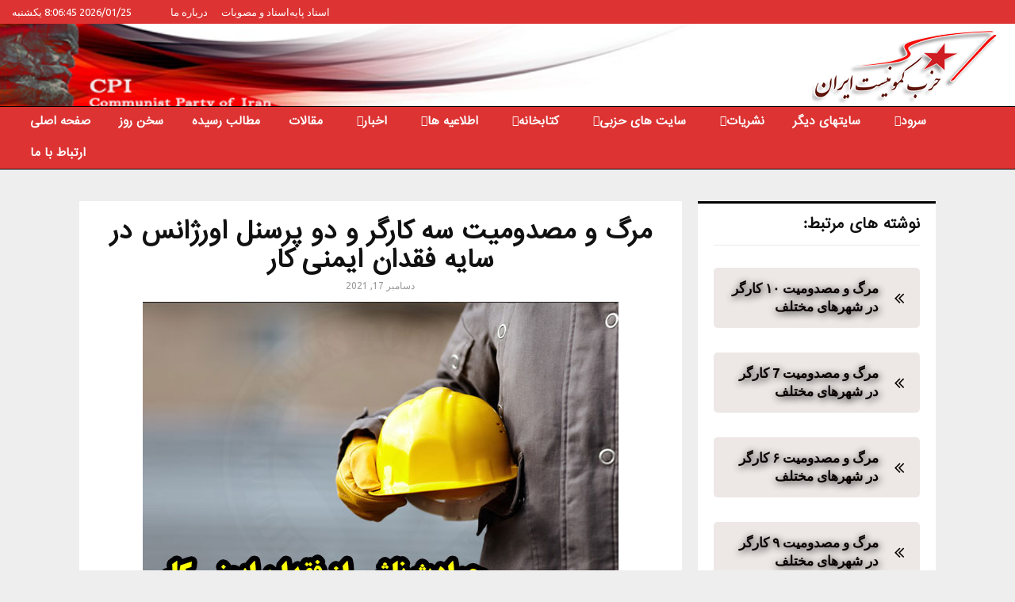

--- FILE ---
content_type: text/html; charset=UTF-8
request_url: https://cpiran.net/%D9%85%D8%B1%DA%AF-%D9%88-%D9%85%D8%B5%D8%AF%D9%88%D9%85%DB%8C%D8%AA-%D8%B3%D9%87-%DA%A9%D8%A7%D8%B1%DA%AF%D8%B1-%D9%88-%D8%AF%D9%88-%D9%BE%D8%B1%D8%B3%D9%86%D9%84-%D8%A7%D9%88%D8%B1%DA%98%D8%A7%D9%86/
body_size: 30721
content:
<!DOCTYPE html>
<html dir="rtl" lang="fa-IR" prefix="og: https://ogp.me/ns#">
<head>
<meta name="MobileOptimized" content="width"/>
<meta name="HandheldFriendly" content="true"/>
<meta name="generator" content="Drupal 11 (https://www.drupal.org)"/>

	<meta charset="UTF-8">
		<meta name="viewport" content="width=device-width, initial-scale=1">
		<link rel="profile" href="http://gmpg.org/xfn/11">
	

<title>مرگ و مصدومیت سه کارگر و دو پرسنل اورژانس در سایه فقدان ایمنی کار</title>
<meta name="description" content="روز پنجشنبه ۲۵ آذر، در سایه فقدان ایمنی محیط و شرایط کار، ۳ کارگر در شهرهای زرین‌شهر و ایرانشهر دچار حادثه شدند."/>
<meta name="robots" content="follow, index, max-snippet:-1, max-video-preview:-1, max-image-preview:large"/>
<link rel="canonical" href="https://cpiran.net/%d9%85%d8%b1%da%af-%d9%88-%d9%85%d8%b5%d8%af%d9%88%d9%85%db%8c%d8%aa-%d8%b3%d9%87-%da%a9%d8%a7%d8%b1%da%af%d8%b1-%d9%88-%d8%af%d9%88-%d9%be%d8%b1%d8%b3%d9%86%d9%84-%d8%a7%d9%88%d8%b1%da%98%d8%a7%d9%86/"/>
<meta property="og:locale" content="fa_IR"/>
<meta property="og:type" content="article"/>
<meta property="og:title" content="مرگ و مصدومیت سه کارگر و دو پرسنل اورژانس در سایه فقدان ایمنی کار"/>
<meta property="og:description" content="روز پنجشنبه ۲۵ آذر، در سایه فقدان ایمنی محیط و شرایط کار، ۳ کارگر در شهرهای زرین‌شهر و ایرانشهر دچار حادثه شدند."/>
<meta property="og:url" content="https://cpiran.net/%d9%85%d8%b1%da%af-%d9%88-%d9%85%d8%b5%d8%af%d9%88%d9%85%db%8c%d8%aa-%d8%b3%d9%87-%da%a9%d8%a7%d8%b1%da%af%d8%b1-%d9%88-%d8%af%d9%88-%d9%be%d8%b1%d8%b3%d9%86%d9%84-%d8%a7%d9%88%d8%b1%da%98%d8%a7%d9%86/"/>
<meta property="og:site_name" content="حزب کمونیست ایران"/>
<meta property="article:publisher" content="https://www.facebook.com/cpirane"/>
<meta property="article:section" content="اخبار ایران"/>
<meta property="og:image" content="https://cpiran.net/storage/2021/12/مرگ_و_مصدومیت_سه_کارگر_و_دو_پرسنل_اورژانس_در_سایه_فقدان_ایمنی_کار.jpg"/>
<meta property="og:image:secure_url" content="https://cpiran.net/storage/2021/12/مرگ_و_مصدومیت_سه_کارگر_و_دو_پرسنل_اورژانس_در_سایه_فقدان_ایمنی_کار.jpg"/>
<meta property="og:image:width" content="600"/>
<meta property="og:image:height" content="400"/>
<meta property="og:image:alt" content="مرگ و مصدومیت سه کارگر و دو پرسنل اورژانس در سایه فقدان ایمنی کار"/>
<meta property="og:image:type" content="image/jpeg"/>
<meta property="article:published_time" content="2021-12-17T11:48:33+03:30"/>
<meta name="twitter:card" content="summary_large_image"/>
<meta name="twitter:title" content="مرگ و مصدومیت سه کارگر و دو پرسنل اورژانس در سایه فقدان ایمنی کار"/>
<meta name="twitter:description" content="روز پنجشنبه ۲۵ آذر، در سایه فقدان ایمنی محیط و شرایط کار، ۳ کارگر در شهرهای زرین‌شهر و ایرانشهر دچار حادثه شدند."/>
<meta name="twitter:image" content="https://cpiran.net/storage/2021/12/مرگ_و_مصدومیت_سه_کارگر_و_دو_پرسنل_اورژانس_در_سایه_فقدان_ایمنی_کار.jpg"/>
<script type="application/ld+json" class="rank-math-schema-pro">{"@context":"https://schema.org","@graph":[{"@type":"Organization","@id":"https://cpiran.net/#organization","name":"\u062d\u0632\u0628 \u06a9\u0645\u0648\u0646\u06cc\u0633\u062a \u0627\u06cc\u0631\u0627\u0646","url":"https://cpiran.net","sameAs":["https://www.facebook.com/cpirane"],"logo":{"@type":"ImageObject","@id":"https://cpiran.net/#logo","url":"https://cpiran.net/storage/2022/03/Communist_Party_of_Iran_logo-1.png","contentUrl":"https://cpiran.net/storage/2022/03/Communist_Party_of_Iran_logo-1.png","caption":"\u062d\u0632\u0628 \u06a9\u0645\u0648\u0646\u06cc\u0633\u062a \u0627\u06cc\u0631\u0627\u0646","inLanguage":"fa-IR","width":"241","height":"100"}},{"@type":"WebSite","@id":"https://cpiran.net/#website","url":"https://cpiran.net","name":"\u062d\u0632\u0628 \u06a9\u0645\u0648\u0646\u06cc\u0633\u062a \u0627\u06cc\u0631\u0627\u0646","publisher":{"@id":"https://cpiran.net/#organization"},"inLanguage":"fa-IR"},{"@type":"ImageObject","@id":"https://cpiran.net/storage/2021/12/\u0645\u0631\u06af_\u0648_\u0645\u0635\u062f\u0648\u0645\u06cc\u062a_\u0633\u0647_\u06a9\u0627\u0631\u06af\u0631_\u0648_\u062f\u0648_\u067e\u0631\u0633\u0646\u0644_\u0627\u0648\u0631\u0698\u0627\u0646\u0633_\u062f\u0631_\u0633\u0627\u06cc\u0647_\u0641\u0642\u062f\u0627\u0646_\u0627\u06cc\u0645\u0646\u06cc_\u06a9\u0627\u0631.jpg","url":"https://cpiran.net/storage/2021/12/\u0645\u0631\u06af_\u0648_\u0645\u0635\u062f\u0648\u0645\u06cc\u062a_\u0633\u0647_\u06a9\u0627\u0631\u06af\u0631_\u0648_\u062f\u0648_\u067e\u0631\u0633\u0646\u0644_\u0627\u0648\u0631\u0698\u0627\u0646\u0633_\u062f\u0631_\u0633\u0627\u06cc\u0647_\u0641\u0642\u062f\u0627\u0646_\u0627\u06cc\u0645\u0646\u06cc_\u06a9\u0627\u0631.jpg","width":"600","height":"400","inLanguage":"fa-IR"},{"@type":"WebPage","@id":"https://cpiran.net/%d9%85%d8%b1%da%af-%d9%88-%d9%85%d8%b5%d8%af%d9%88%d9%85%db%8c%d8%aa-%d8%b3%d9%87-%da%a9%d8%a7%d8%b1%da%af%d8%b1-%d9%88-%d8%af%d9%88-%d9%be%d8%b1%d8%b3%d9%86%d9%84-%d8%a7%d9%88%d8%b1%da%98%d8%a7%d9%86/#webpage","url":"https://cpiran.net/%d9%85%d8%b1%da%af-%d9%88-%d9%85%d8%b5%d8%af%d9%88%d9%85%db%8c%d8%aa-%d8%b3%d9%87-%da%a9%d8%a7%d8%b1%da%af%d8%b1-%d9%88-%d8%af%d9%88-%d9%be%d8%b1%d8%b3%d9%86%d9%84-%d8%a7%d9%88%d8%b1%da%98%d8%a7%d9%86/","name":"\u0645\u0631\u06af \u0648 \u0645\u0635\u062f\u0648\u0645\u06cc\u062a \u0633\u0647 \u06a9\u0627\u0631\u06af\u0631 \u0648 \u062f\u0648 \u067e\u0631\u0633\u0646\u0644 \u0627\u0648\u0631\u0698\u0627\u0646\u0633 \u062f\u0631 \u0633\u0627\u06cc\u0647 \u0641\u0642\u062f\u0627\u0646 \u0627\u06cc\u0645\u0646\u06cc \u06a9\u0627\u0631","datePublished":"2021-12-17T11:48:33+03:30","dateModified":"2021-12-17T11:48:33+03:30","isPartOf":{"@id":"https://cpiran.net/#website"},"primaryImageOfPage":{"@id":"https://cpiran.net/storage/2021/12/\u0645\u0631\u06af_\u0648_\u0645\u0635\u062f\u0648\u0645\u06cc\u062a_\u0633\u0647_\u06a9\u0627\u0631\u06af\u0631_\u0648_\u062f\u0648_\u067e\u0631\u0633\u0646\u0644_\u0627\u0648\u0631\u0698\u0627\u0646\u0633_\u062f\u0631_\u0633\u0627\u06cc\u0647_\u0641\u0642\u062f\u0627\u0646_\u0627\u06cc\u0645\u0646\u06cc_\u06a9\u0627\u0631.jpg"},"inLanguage":"fa-IR"},{"@type":"Person","@id":"https://cpiran.net/writer/foad/","name":"CPI","url":"https://cpiran.net/writer/foad/","image":{"@type":"ImageObject","@id":"https://secure.gravatar.com/avatar/a89581eeca7ff6d5b11f4306df19ac94a34a077d89191847f896639cb46d7823?s=96&amp;d=mm&amp;r=g","url":"https://secure.gravatar.com/avatar/a89581eeca7ff6d5b11f4306df19ac94a34a077d89191847f896639cb46d7823?s=96&amp;d=mm&amp;r=g","caption":"CPI","inLanguage":"fa-IR"},"worksFor":{"@id":"https://cpiran.net/#organization"}},{"@type":"NewsArticle","headline":"\u0645\u0631\u06af \u0648 \u0645\u0635\u062f\u0648\u0645\u06cc\u062a \u0633\u0647 \u06a9\u0627\u0631\u06af\u0631 \u0648 \u062f\u0648 \u067e\u0631\u0633\u0646\u0644 \u0627\u0648\u0631\u0698\u0627\u0646\u0633 \u062f\u0631 \u0633\u0627\u06cc\u0647 \u0641\u0642\u062f\u0627\u0646 \u0627\u06cc\u0645\u0646\u06cc \u06a9\u0627\u0631","datePublished":"2021-12-17T11:48:33+03:30","dateModified":"2021-12-17T11:48:33+03:30","author":{"@id":"https://cpiran.net/writer/foad/","name":"CPI"},"publisher":{"@id":"https://cpiran.net/#organization"},"description":"\u0631\u0648\u0632 \u067e\u0646\u062c\u0634\u0646\u0628\u0647 \u06f2\u06f5 \u0622\u0630\u0631\u060c \u062f\u0631 \u0633\u0627\u06cc\u0647 \u0641\u0642\u062f\u0627\u0646 \u0627\u06cc\u0645\u0646\u06cc \u0645\u062d\u06cc\u0637 \u0648 \u0634\u0631\u0627\u06cc\u0637 \u06a9\u0627\u0631\u060c \u06f3 \u06a9\u0627\u0631\u06af\u0631 \u062f\u0631 \u0634\u0647\u0631\u0647\u0627\u06cc \u0632\u0631\u06cc\u0646\u200c\u0634\u0647\u0631 \u0648 \u0627\u06cc\u0631\u0627\u0646\u0634\u0647\u0631 \u062f\u0686\u0627\u0631 \u062d\u0627\u062f\u062b\u0647 \u0634\u062f\u0646\u062f.","copyrightYear":"2021","copyrightHolder":{"@id":"https://cpiran.net/#organization"},"name":"\u0645\u0631\u06af \u0648 \u0645\u0635\u062f\u0648\u0645\u06cc\u062a \u0633\u0647 \u06a9\u0627\u0631\u06af\u0631 \u0648 \u062f\u0648 \u067e\u0631\u0633\u0646\u0644 \u0627\u0648\u0631\u0698\u0627\u0646\u0633 \u062f\u0631 \u0633\u0627\u06cc\u0647 \u0641\u0642\u062f\u0627\u0646 \u0627\u06cc\u0645\u0646\u06cc \u06a9\u0627\u0631","@id":"https://cpiran.net/%d9%85%d8%b1%da%af-%d9%88-%d9%85%d8%b5%d8%af%d9%88%d9%85%db%8c%d8%aa-%d8%b3%d9%87-%da%a9%d8%a7%d8%b1%da%af%d8%b1-%d9%88-%d8%af%d9%88-%d9%be%d8%b1%d8%b3%d9%86%d9%84-%d8%a7%d9%88%d8%b1%da%98%d8%a7%d9%86/#richSnippet","isPartOf":{"@id":"https://cpiran.net/%d9%85%d8%b1%da%af-%d9%88-%d9%85%d8%b5%d8%af%d9%88%d9%85%db%8c%d8%aa-%d8%b3%d9%87-%da%a9%d8%a7%d8%b1%da%af%d8%b1-%d9%88-%d8%af%d9%88-%d9%be%d8%b1%d8%b3%d9%86%d9%84-%d8%a7%d9%88%d8%b1%da%98%d8%a7%d9%86/#webpage"},"image":{"@id":"https://cpiran.net/storage/2021/12/\u0645\u0631\u06af_\u0648_\u0645\u0635\u062f\u0648\u0645\u06cc\u062a_\u0633\u0647_\u06a9\u0627\u0631\u06af\u0631_\u0648_\u062f\u0648_\u067e\u0631\u0633\u0646\u0644_\u0627\u0648\u0631\u0698\u0627\u0646\u0633_\u062f\u0631_\u0633\u0627\u06cc\u0647_\u0641\u0642\u062f\u0627\u0646_\u0627\u06cc\u0645\u0646\u06cc_\u06a9\u0627\u0631.jpg"},"inLanguage":"fa-IR","mainEntityOfPage":{"@id":"https://cpiran.net/%d9%85%d8%b1%da%af-%d9%88-%d9%85%d8%b5%d8%af%d9%88%d9%85%db%8c%d8%aa-%d8%b3%d9%87-%da%a9%d8%a7%d8%b1%da%af%d8%b1-%d9%88-%d8%af%d9%88-%d9%be%d8%b1%d8%b3%d9%86%d9%84-%d8%a7%d9%88%d8%b1%da%98%d8%a7%d9%86/#webpage"}}]}</script>


<link rel='dns-prefetch' href='//fonts.googleapis.com'/>
<link rel="alternate" type="application/rss+xml" title="حزب کمونیست ایران &raquo; خوراک" href="https://cpiran.net/feed/"/>
<link rel="alternate" type="application/rss+xml" title="حزب کمونیست ایران &raquo; خوراک دیدگاه‌ها" href="https://cpiran.net/comments/feed/"/>
<link rel="alternate" title="oEmbed (JSON)" type="application/json+oembed" href="https://cpiran.net/wp-json/oembed/1.0/embed?url=https%3A%2F%2Fcpiran.net%2F%25d9%2585%25d8%25b1%25da%25af-%25d9%2588-%25d9%2585%25d8%25b5%25d8%25af%25d9%2588%25d9%2585%25db%258c%25d8%25aa-%25d8%25b3%25d9%2587-%25da%25a9%25d8%25a7%25d8%25b1%25da%25af%25d8%25b1-%25d9%2588-%25d8%25af%25d9%2588-%25d9%25be%25d8%25b1%25d8%25b3%25d9%2586%25d9%2584-%25d8%25a7%25d9%2588%25d8%25b1%25da%2598%25d8%25a7%25d9%2586%2F"/>
<link rel="alternate" title="oEmbed (XML)" type="text/xml+oembed" href="https://cpiran.net/wp-json/oembed/1.0/embed?url=https%3A%2F%2Fcpiran.net%2F%25d9%2585%25d8%25b1%25da%25af-%25d9%2588-%25d9%2585%25d8%25b5%25d8%25af%25d9%2588%25d9%2585%25db%258c%25d8%25aa-%25d8%25b3%25d9%2587-%25da%25a9%25d8%25a7%25d8%25b1%25da%25af%25d8%25b1-%25d9%2588-%25d8%25af%25d9%2588-%25d9%25be%25d8%25b1%25d8%25b3%25d9%2586%25d9%2584-%25d8%25a7%25d9%2588%25d8%25b1%25da%2598%25d8%25a7%25d9%2586%2F&#038;format=xml"/>
		
							<script src="//www.googletagmanager.com/gtag/js?id=G-T0J3TYDD1J" data-cfasync="false" data-wpfc-render="false" type="text/javascript" async></script>
			<script data-cfasync="false" data-wpfc-render="false" type="text/javascript">var mi_version='9.10.1';var mi_track_user=true;var mi_no_track_reason='';var MonsterInsightsDefaultLocations={"page_location":"https:\/\/cpiran.net\/%D9%85%D8%B1%DA%AF-%D9%88-%D9%85%D8%B5%D8%AF%D9%88%D9%85%DB%8C%D8%AA-%D8%B3%D9%87-%DA%A9%D8%A7%D8%B1%DA%AF%D8%B1-%D9%88-%D8%AF%D9%88-%D9%BE%D8%B1%D8%B3%D9%86%D9%84-%D8%A7%D9%88%D8%B1%DA%98%D8%A7%D9%86\/"};if(typeof MonsterInsightsPrivacyGuardFilter==='function'){var MonsterInsightsLocations=(typeof MonsterInsightsExcludeQuery==='object')?MonsterInsightsPrivacyGuardFilter(MonsterInsightsExcludeQuery):MonsterInsightsPrivacyGuardFilter(MonsterInsightsDefaultLocations);}else{var MonsterInsightsLocations=(typeof MonsterInsightsExcludeQuery==='object')?MonsterInsightsExcludeQuery:MonsterInsightsDefaultLocations;}var disableStrs=['ga-disable-G-T0J3TYDD1J',];function __gtagTrackerIsOptedOut(){for(var index=0;index<disableStrs.length;index++){if(document.cookie.indexOf(disableStrs[index]+'=true')>-1){return true;}}return false;}if(__gtagTrackerIsOptedOut()){for(var index=0;index<disableStrs.length;index++){window[disableStrs[index]]=true;}}function __gtagTrackerOptout(){for(var index=0;index<disableStrs.length;index++){document.cookie=disableStrs[index]+'=true; expires=Thu, 31 Dec 2099 23:59:59 UTC; path=/';window[disableStrs[index]]=true;}}if('undefined'===typeof gaOptout){function gaOptout(){__gtagTrackerOptout();}}window.dataLayer=window.dataLayer||[];window.MonsterInsightsDualTracker={helpers:{},trackers:{},};if(mi_track_user){function __gtagDataLayer(){dataLayer.push(arguments);}function __gtagTracker(type,name,parameters){if(!parameters){parameters={};}if(parameters.send_to){__gtagDataLayer.apply(null,arguments);return;}if(type==='event'){parameters.send_to=monsterinsights_frontend.v4_id;var hookName=name;if(typeof parameters['event_category']!=='undefined'){hookName=parameters['event_category']+':'+name;}if(typeof MonsterInsightsDualTracker.trackers[hookName]!=='undefined'){MonsterInsightsDualTracker.trackers[hookName](parameters);}else{__gtagDataLayer('event',name,parameters);}}else{__gtagDataLayer.apply(null,arguments);}}__gtagTracker('js',new Date());__gtagTracker('set',{'developer_id.dZGIzZG':true,});if(MonsterInsightsLocations.page_location){__gtagTracker('set',MonsterInsightsLocations);}__gtagTracker('config','G-T0J3TYDD1J',{"forceSSL":"true","link_attribution":"true"});window.gtag=__gtagTracker;(function(){var noopfn=function(){return null;};var newtracker=function(){return new Tracker();};var Tracker=function(){return null;};var p=Tracker.prototype;p.get=noopfn;p.set=noopfn;p.send=function(){var args=Array.prototype.slice.call(arguments);args.unshift('send');__gaTracker.apply(null,args);};var __gaTracker=function(){var len=arguments.length;if(len===0){return;}var f=arguments[len-1];if(typeof f!=='object'||f===null||typeof f.hitCallback!=='function'){if('send'===arguments[0]){var hitConverted,hitObject=false,action;if('event'===arguments[1]){if('undefined'!==typeof arguments[3]){hitObject={'eventAction':arguments[3],'eventCategory':arguments[2],'eventLabel':arguments[4],'value':arguments[5]?arguments[5]:1,}}}if('pageview'===arguments[1]){if('undefined'!==typeof arguments[2]){hitObject={'eventAction':'page_view','page_path':arguments[2],}}}if(typeof arguments[2]==='object'){hitObject=arguments[2];}if(typeof arguments[5]==='object'){Object.assign(hitObject,arguments[5]);}if('undefined'!==typeof arguments[1].hitType){hitObject=arguments[1];if('pageview'===hitObject.hitType){hitObject.eventAction='page_view';}}if(hitObject){action='timing'===arguments[1].hitType?'timing_complete':hitObject.eventAction;hitConverted=mapArgs(hitObject);__gtagTracker('event',action,hitConverted);}}return;}function mapArgs(args){var arg,hit={};var gaMap={'eventCategory':'event_category','eventAction':'event_action','eventLabel':'event_label','eventValue':'event_value','nonInteraction':'non_interaction','timingCategory':'event_category','timingVar':'name','timingValue':'value','timingLabel':'event_label','page':'page_path','location':'page_location','title':'page_title','referrer':'page_referrer',};for(arg in args){if(!(!args.hasOwnProperty(arg)||!gaMap.hasOwnProperty(arg))){hit[gaMap[arg]]=args[arg];}else{hit[arg]=args[arg];}}return hit;}try{f.hitCallback();}catch(ex){}};__gaTracker.create=newtracker;__gaTracker.getByName=newtracker;__gaTracker.getAll=function(){return[];};__gaTracker.remove=noopfn;__gaTracker.loaded=true;window['__gaTracker']=__gaTracker;})();}else{console.log("");(function(){function __gtagTracker(){return null;}window['__gtagTracker']=__gtagTracker;window['gtag']=__gtagTracker;})();}</script>
							
		<style id='wp-img-auto-sizes-contain-inline-css' type='text/css'>img:is([sizes=auto i],[sizes^="auto," i]){contain-intrinsic-size:3000px 1500px}</style>
<style id='wp-emoji-styles-inline-css' type='text/css'>img.wp-smiley,img.emoji{display:inline!important;border:none!important;box-shadow:none!important;height:1em!important;width:1em!important;margin:0 .07em!important;vertical-align:-.1em!important;background:none!important;padding:0!important}</style>
<style id='wp-block-library-inline-css' type='text/css'>:root{--wp-block-synced-color:#7a00df;--wp-block-synced-color--rgb:122 , 0 , 223;--wp-bound-block-color:var(--wp-block-synced-color);--wp-editor-canvas-background:#ddd;--wp-admin-theme-color:#007cba;--wp-admin-theme-color--rgb:0 , 124 , 186;--wp-admin-theme-color-darker-10:#006ba1;--wp-admin-theme-color-darker-10--rgb:0 , 107 , 160.5;--wp-admin-theme-color-darker-20:#005a87;--wp-admin-theme-color-darker-20--rgb:0 , 90 , 135;--wp-admin-border-width-focus:2px}@media (min-resolution:192dpi){:root{--wp-admin-border-width-focus:1.5px}}.wp-element-button{cursor:pointer}:root .has-very-light-gray-background-color{background-color:#eee}:root .has-very-dark-gray-background-color{background-color:#313131}:root .has-very-light-gray-color{color:#eee}:root .has-very-dark-gray-color{color:#313131}:root .has-vivid-green-cyan-to-vivid-cyan-blue-gradient-background{background:linear-gradient(135deg,#00d084,#0693e3)}:root .has-purple-crush-gradient-background{background:linear-gradient(135deg,#34e2e4,#4721fb 50%,#ab1dfe)}:root .has-hazy-dawn-gradient-background{background:linear-gradient(135deg,#faaca8,#dad0ec)}:root .has-subdued-olive-gradient-background{background:linear-gradient(135deg,#fafae1,#67a671)}:root .has-atomic-cream-gradient-background{background:linear-gradient(135deg,#fdd79a,#004a59)}:root .has-nightshade-gradient-background{background:linear-gradient(135deg,#330968,#31cdcf)}:root .has-midnight-gradient-background{background:linear-gradient(135deg,#020381,#2874fc)}:root{--wp--preset--font-size--normal:16px;--wp--preset--font-size--huge:42px}.has-regular-font-size{font-size:1em}.has-larger-font-size{font-size:2.625em}.has-normal-font-size{font-size:var(--wp--preset--font-size--normal)}.has-huge-font-size{font-size:var(--wp--preset--font-size--huge)}.has-text-align-center{text-align:center}.has-text-align-left{text-align:left}.has-text-align-right{text-align:right}.has-fit-text{white-space:nowrap!important}#end-resizable-editor-section{display:none}.aligncenter{clear:both}.items-justified-left{justify-content:flex-start}.items-justified-center{justify-content:center}.items-justified-right{justify-content:flex-end}.items-justified-space-between{justify-content:space-between}.screen-reader-text{border:0;clip-path:inset(50%);height:1px;margin:-1px;overflow:hidden;padding:0;position:absolute;width:1px;word-wrap:normal!important}.screen-reader-text:focus{background-color:#ddd;clip-path:none;color:#444;display:block;font-size:1em;height:auto;left:5px;line-height:normal;padding:15px 23px 14px;text-decoration:none;top:5px;width:auto;z-index:100000}html :where(.has-border-color){border-style:solid}html :where([style*=border-top-color]){border-top-style:solid}html :where([style*=border-right-color]){border-right-style:solid}html :where([style*=border-bottom-color]){border-bottom-style:solid}html :where([style*=border-left-color]){border-left-style:solid}html :where([style*=border-width]){border-style:solid}html :where([style*=border-top-width]){border-top-style:solid}html :where([style*=border-right-width]){border-right-style:solid}html :where([style*=border-bottom-width]){border-bottom-style:solid}html :where([style*=border-left-width]){border-left-style:solid}html :where(img[class*=wp-image-]){height:auto;max-width:100%}:where(figure){margin:0 0 1em}html :where(.is-position-sticky){--wp-admin--admin-bar--position-offset:var(--wp-admin--admin-bar--height,0)}@media screen and (max-width:600px){html :where(.is-position-sticky){--wp-admin--admin-bar--position-offset:0}}</style><style id='global-styles-inline-css' type='text/css'>:root{--wp--preset--aspect-ratio--square:1;--wp--preset--aspect-ratio--4-3: 4/3;--wp--preset--aspect-ratio--3-4: 3/4;--wp--preset--aspect-ratio--3-2: 3/2;--wp--preset--aspect-ratio--2-3: 2/3;--wp--preset--aspect-ratio--16-9: 16/9;--wp--preset--aspect-ratio--9-16: 9/16;--wp--preset--color--black:#000;--wp--preset--color--cyan-bluish-gray:#abb8c3;--wp--preset--color--white:#fff;--wp--preset--color--pale-pink:#f78da7;--wp--preset--color--vivid-red:#cf2e2e;--wp--preset--color--luminous-vivid-orange:#ff6900;--wp--preset--color--luminous-vivid-amber:#fcb900;--wp--preset--color--light-green-cyan:#7bdcb5;--wp--preset--color--vivid-green-cyan:#00d084;--wp--preset--color--pale-cyan-blue:#8ed1fc;--wp--preset--color--vivid-cyan-blue:#0693e3;--wp--preset--color--vivid-purple:#9b51e0;--wp--preset--gradient--vivid-cyan-blue-to-vivid-purple:linear-gradient(135deg,#0693e3 0%,#9b51e0 100%);--wp--preset--gradient--light-green-cyan-to-vivid-green-cyan:linear-gradient(135deg,#7adcb4 0%,#00d082 100%);--wp--preset--gradient--luminous-vivid-amber-to-luminous-vivid-orange:linear-gradient(135deg,#fcb900 0%,#ff6900 100%);--wp--preset--gradient--luminous-vivid-orange-to-vivid-red:linear-gradient(135deg,#ff6900 0%,#cf2e2e 100%);--wp--preset--gradient--very-light-gray-to-cyan-bluish-gray:linear-gradient(135deg,#eee 0%,#a9b8c3 100%);--wp--preset--gradient--cool-to-warm-spectrum:linear-gradient(135deg,#4aeadc 0%,#9778d1 20%,#cf2aba 40%,#ee2c82 60%,#fb6962 80%,#fef84c 100%);--wp--preset--gradient--blush-light-purple:linear-gradient(135deg,#ffceec 0%,#9896f0 100%);--wp--preset--gradient--blush-bordeaux:linear-gradient(135deg,#fecda5 0%,#fe2d2d 50%,#6b003e 100%);--wp--preset--gradient--luminous-dusk:linear-gradient(135deg,#ffcb70 0%,#c751c0 50%,#4158d0 100%);--wp--preset--gradient--pale-ocean:linear-gradient(135deg,#fff5cb 0%,#b6e3d4 50%,#33a7b5 100%);--wp--preset--gradient--electric-grass:linear-gradient(135deg,#caf880 0%,#71ce7e 100%);--wp--preset--gradient--midnight:linear-gradient(135deg,#020381 0%,#2874fc 100%);--wp--preset--font-size--small:14px;--wp--preset--font-size--medium:20px;--wp--preset--font-size--large:32px;--wp--preset--font-size--x-large:42px;--wp--preset--font-size--normal:16px;--wp--preset--font-size--huge:42px;--wp--preset--spacing--20:.44rem;--wp--preset--spacing--30:.67rem;--wp--preset--spacing--40:1rem;--wp--preset--spacing--50:1.5rem;--wp--preset--spacing--60:2.25rem;--wp--preset--spacing--70:3.38rem;--wp--preset--spacing--80:5.06rem;--wp--preset--shadow--natural:6px 6px 9px rgba(0,0,0,.2);--wp--preset--shadow--deep:12px 12px 50px rgba(0,0,0,.4);--wp--preset--shadow--sharp:6px 6px 0 rgba(0,0,0,.2);--wp--preset--shadow--outlined:6px 6px 0 -3px #fff , 6px 6px #000;--wp--preset--shadow--crisp:6px 6px 0 #000}:where(.is-layout-flex){gap:.5em}:where(.is-layout-grid){gap:.5em}body .is-layout-flex{display:flex}.is-layout-flex{flex-wrap:wrap;align-items:center}.is-layout-flex > :is(*, div){margin:0}body .is-layout-grid{display:grid}.is-layout-grid > :is(*, div){margin:0}:where(.wp-block-columns.is-layout-flex){gap:2em}:where(.wp-block-columns.is-layout-grid){gap:2em}:where(.wp-block-post-template.is-layout-flex){gap:1.25em}:where(.wp-block-post-template.is-layout-grid){gap:1.25em}.has-black-color{color:var(--wp--preset--color--black)!important}.has-cyan-bluish-gray-color{color:var(--wp--preset--color--cyan-bluish-gray)!important}.has-white-color{color:var(--wp--preset--color--white)!important}.has-pale-pink-color{color:var(--wp--preset--color--pale-pink)!important}.has-vivid-red-color{color:var(--wp--preset--color--vivid-red)!important}.has-luminous-vivid-orange-color{color:var(--wp--preset--color--luminous-vivid-orange)!important}.has-luminous-vivid-amber-color{color:var(--wp--preset--color--luminous-vivid-amber)!important}.has-light-green-cyan-color{color:var(--wp--preset--color--light-green-cyan)!important}.has-vivid-green-cyan-color{color:var(--wp--preset--color--vivid-green-cyan)!important}.has-pale-cyan-blue-color{color:var(--wp--preset--color--pale-cyan-blue)!important}.has-vivid-cyan-blue-color{color:var(--wp--preset--color--vivid-cyan-blue)!important}.has-vivid-purple-color{color:var(--wp--preset--color--vivid-purple)!important}.has-black-background-color{background-color:var(--wp--preset--color--black)!important}.has-cyan-bluish-gray-background-color{background-color:var(--wp--preset--color--cyan-bluish-gray)!important}.has-white-background-color{background-color:var(--wp--preset--color--white)!important}.has-pale-pink-background-color{background-color:var(--wp--preset--color--pale-pink)!important}.has-vivid-red-background-color{background-color:var(--wp--preset--color--vivid-red)!important}.has-luminous-vivid-orange-background-color{background-color:var(--wp--preset--color--luminous-vivid-orange)!important}.has-luminous-vivid-amber-background-color{background-color:var(--wp--preset--color--luminous-vivid-amber)!important}.has-light-green-cyan-background-color{background-color:var(--wp--preset--color--light-green-cyan)!important}.has-vivid-green-cyan-background-color{background-color:var(--wp--preset--color--vivid-green-cyan)!important}.has-pale-cyan-blue-background-color{background-color:var(--wp--preset--color--pale-cyan-blue)!important}.has-vivid-cyan-blue-background-color{background-color:var(--wp--preset--color--vivid-cyan-blue)!important}.has-vivid-purple-background-color{background-color:var(--wp--preset--color--vivid-purple)!important}.has-black-border-color{border-color:var(--wp--preset--color--black)!important}.has-cyan-bluish-gray-border-color{border-color:var(--wp--preset--color--cyan-bluish-gray)!important}.has-white-border-color{border-color:var(--wp--preset--color--white)!important}.has-pale-pink-border-color{border-color:var(--wp--preset--color--pale-pink)!important}.has-vivid-red-border-color{border-color:var(--wp--preset--color--vivid-red)!important}.has-luminous-vivid-orange-border-color{border-color:var(--wp--preset--color--luminous-vivid-orange)!important}.has-luminous-vivid-amber-border-color{border-color:var(--wp--preset--color--luminous-vivid-amber)!important}.has-light-green-cyan-border-color{border-color:var(--wp--preset--color--light-green-cyan)!important}.has-vivid-green-cyan-border-color{border-color:var(--wp--preset--color--vivid-green-cyan)!important}.has-pale-cyan-blue-border-color{border-color:var(--wp--preset--color--pale-cyan-blue)!important}.has-vivid-cyan-blue-border-color{border-color:var(--wp--preset--color--vivid-cyan-blue)!important}.has-vivid-purple-border-color{border-color:var(--wp--preset--color--vivid-purple)!important}.has-vivid-cyan-blue-to-vivid-purple-gradient-background{background:var(--wp--preset--gradient--vivid-cyan-blue-to-vivid-purple)!important}.has-light-green-cyan-to-vivid-green-cyan-gradient-background{background:var(--wp--preset--gradient--light-green-cyan-to-vivid-green-cyan)!important}.has-luminous-vivid-amber-to-luminous-vivid-orange-gradient-background{background:var(--wp--preset--gradient--luminous-vivid-amber-to-luminous-vivid-orange)!important}.has-luminous-vivid-orange-to-vivid-red-gradient-background{background:var(--wp--preset--gradient--luminous-vivid-orange-to-vivid-red)!important}.has-very-light-gray-to-cyan-bluish-gray-gradient-background{background:var(--wp--preset--gradient--very-light-gray-to-cyan-bluish-gray)!important}.has-cool-to-warm-spectrum-gradient-background{background:var(--wp--preset--gradient--cool-to-warm-spectrum)!important}.has-blush-light-purple-gradient-background{background:var(--wp--preset--gradient--blush-light-purple)!important}.has-blush-bordeaux-gradient-background{background:var(--wp--preset--gradient--blush-bordeaux)!important}.has-luminous-dusk-gradient-background{background:var(--wp--preset--gradient--luminous-dusk)!important}.has-pale-ocean-gradient-background{background:var(--wp--preset--gradient--pale-ocean)!important}.has-electric-grass-gradient-background{background:var(--wp--preset--gradient--electric-grass)!important}.has-midnight-gradient-background{background:var(--wp--preset--gradient--midnight)!important}.has-small-font-size{font-size:var(--wp--preset--font-size--small)!important}.has-medium-font-size{font-size:var(--wp--preset--font-size--medium)!important}.has-large-font-size{font-size:var(--wp--preset--font-size--large)!important}.has-x-large-font-size{font-size:var(--wp--preset--font-size--x-large)!important}</style>

<style id='classic-theme-styles-inline-css' type='text/css'>.wp-block-button__link{color:#fff;background-color:#32373c;border-radius:9999px;box-shadow:none;text-decoration:none;padding:calc(.667em + 2px) calc(1.333em + 2px);font-size:1.125em}.wp-block-file__button{background:#32373c;color:#fff;text-decoration:none}</style>
<link rel='stylesheet' id='contact-form-7-css' href='https://cpiran.net/core/modules/8516d2654f/includes/css/A.styles.css,qrnd=46215.pagespeed.cf.bY4dTi-wnh.css' type='text/css' media='all'/>
<style id='contact-form-7-rtl-css' media='all'>.wpcf7-not-valid-tip{direction:rtl}.use-floating-validation-tip .wpcf7-not-valid-tip{right:1em}.wpcf7-list-item{margin:0 1em 0 0}</style>
<link rel='stylesheet' id='pencisc-css' href='https://cpiran.net/core/modules/5786f0e46e/assets/css/A.single-shortcode.css,qrnd=46215.pagespeed.cf.xxNrEmDFIn.css' type='text/css' media='all'/>
<link rel='stylesheet' id='penci-oswald-css' href='//fonts.googleapis.com/css?family=Oswald%3A400&#038;rnd=46215' type='text/css' media='all'/>
<style id='crp-style-text-only-css' media='all'>.crp_related.crp-text-only{clear:both}</style>
<style id='crp-custom-style-inline-css' type='text/css'>.penci-container #widget_crp-2{padding-right:20px;padding-left:20px}.theiaStickySidebar>#widget_crp-2 li{font-size:26px;padding-bottom:22px}.crp_related li .crp_title{font-size:17px;font-weight:600;text-shadow:1px 2px 10px #161616;margin-top:8px;padding-bottom:5px;vertical-align:middle;transform:translateZ(0);backface-visibility:hidden;transition-duration:.3s;box-shadow:0 0 1px rgba(0,0,0,0);transition-property:transform;position:relative;background-color:#ede8e6;color:#0a0101;border-radius:5px;text-decoration:none;display:inline-block;padding:15px;padding-left:52px;border:0 solid #aaa;font-size:16.5px;padding-right:52px;padding-left:15px}</style>
<link rel='stylesheet' id='penci-font-awesome-css' href='https://cpiran.net/core/views/1605d0346f/css/A.font-awesome.min.css,qrnd=46215.pagespeed.cf.gWJrnjJ_hU.css' type='text/css' media='all'/>
<link rel='stylesheet' id='penci-fonts-css' href='//fonts.googleapis.com/css?family=Roboto%3A300%2C300italic%2C400%2C400italic%2C500%2C500italic%2C700%2C700italic%2C800%2C800italic%7CMukta+Vaani%3A300%2C300italic%2C400%2C400italic%2C500%2C500italic%2C700%2C700italic%2C800%2C800italic%7COswald%3A300%2C300italic%2C400%2C400italic%2C500%2C500italic%2C700%2C700italic%2C800%2C800italic%7CTeko%3A300%2C300italic%2C400%2C400italic%2C500%2C500italic%2C700%2C700italic%2C800%2C800italic%7CFOAD%3A300%2C300italic%2C400%2C400italic%2C500%2C500italic%2C700%2C700italic%2C800%2C800italic%7CUbuntu%3A300%2C300italic%2C400%2C400italic%2C500%2C500italic%2C700%2C700italic%2C800%2C800italic%3A300%2C300italic%2C400%2C400italic%2C500%2C500italic%2C700%2C700italic%2C800%2C800italic%26subset%3Dcyrillic%2Ccyrillic-ext%2Cgreek%2Cgreek-ext%2Clatin-ext' type='text/css' media='all'/>
<link rel='stylesheet' id='penci-portfolio-css' href='https://cpiran.net/core/views/1605d0346f/css/A.portfolio.css,qrnd=46215.pagespeed.cf.-pXkA9_hdv.css' type='text/css' media='all'/>
<link rel='stylesheet' id='penci-recipe-css' href='https://cpiran.net/core/views/1605d0346f/css/A.recipe.css,qrnd=46215.pagespeed.cf.4zJkFgYf94.css' type='text/css' media='all'/>
<link rel='stylesheet' id='penci-review-css' href='https://cpiran.net/core/views/1605d0346f/css/A.review.css,qrnd=46215.pagespeed.cf.Lvzfg0IdBq.css' type='text/css' media='all'/>
<link rel='stylesheet' id='penci-style-css' href='https://cpiran.net/core/views/1605d0346f/design.css?rnd=46215' type='text/css' media='all'/>
<style id='penci-style-inline-css' type='text/css'>
 @font-face {font-family: "FOAD";src: local("FOAD"), url("https://cpiran.net/storage/2017/11/FOAD.woff") format("woff");}.penci-block-vc.style-title-13:not(.footer-widget).style-title-center .penci-block-heading {border-right: 10px solid transparent; border-left: 10px solid transparent; }.site-branding h1, .site-branding h2 {margin: 0;}.penci-schema-markup { display: none !important; }.penci-entry-media .twitter-video { max-width: none !important; margin: 0 !important; }.penci-entry-media .fb-video { margin-bottom: 0; }.penci-entry-media .post-format-meta > iframe { vertical-align: top; }.penci-single-style-6 .penci-entry-media-top.penci-video-format-dailymotion:after, .penci-single-style-6 .penci-entry-media-top.penci-video-format-facebook:after, .penci-single-style-6 .penci-entry-media-top.penci-video-format-vimeo:after, .penci-single-style-6 .penci-entry-media-top.penci-video-format-twitter:after, .penci-single-style-7 .penci-entry-media-top.penci-video-format-dailymotion:after, .penci-single-style-7 .penci-entry-media-top.penci-video-format-facebook:after, .penci-single-style-7 .penci-entry-media-top.penci-video-format-vimeo:after, .penci-single-style-7 .penci-entry-media-top.penci-video-format-twitter:after { content: none; } .penci-single-style-5 .penci-entry-media.penci-video-format-dailymotion:after, .penci-single-style-5 .penci-entry-media.penci-video-format-facebook:after, .penci-single-style-5 .penci-entry-media.penci-video-format-vimeo:after, .penci-single-style-5 .penci-entry-media.penci-video-format-twitter:after { content: none; }@media screen and (max-width: 960px) { .penci-insta-thumb ul.thumbnails.penci_col_5 li, .penci-insta-thumb ul.thumbnails.penci_col_6 li { width: 33.33% !important; } .penci-insta-thumb ul.thumbnails.penci_col_7 li, .penci-insta-thumb ul.thumbnails.penci_col_8 li, .penci-insta-thumb ul.thumbnails.penci_col_9 li, .penci-insta-thumb ul.thumbnails.penci_col_10 li { width: 25% !important; } }.site-header.header--s12 .penci-menu-toggle-wapper,.site-header.header--s12 .header__social-search { flex: 1; }.site-header.header--s5 .site-branding {  padding-right: 0;margin-right: 40px; }.penci-block_37 .penci_post-meta { padding-top: 8px; }.penci-block_37 .penci-post-excerpt + .penci_post-meta { padding-top: 0; }.penci-hide-text-votes { display: none; }.penci-usewr-review {  border-top: 1px solid #ececec; }.penci-review-score {top: 5px; position: relative; }.penci-social-counter.penci-social-counter--style-3 .penci-social__empty a, .penci-social-counter.penci-social-counter--style-4 .penci-social__empty a, .penci-social-counter.penci-social-counter--style-5 .penci-social__empty a, .penci-social-counter.penci-social-counter--style-6 .penci-social__empty a { display: flex; justify-content: center; align-items: center; }.penci-block-error { padding: 0 20px 20px; }@media screen and (min-width: 1240px){ .penci_dis_padding_bw .penci-content-main.penci-col-4:nth-child(3n+2) { padding-right: 15px; padding-left: 15px; }}.bos_searchbox_widget_class.penci-vc-column-1 #flexi_searchbox #b_searchboxInc .b_submitButton_wrapper{ padding-top: 10px; padding-bottom: 10px; }.mfp-image-holder .mfp-close, .mfp-iframe-holder .mfp-close { background: transparent; border-color: transparent; }h1, h2, h3, h4, h5, h6,.error404 .page-title,
		.error404 .penci-block-vc .penci-block__title, .footer__bottom.style-2 .block-title {font-family: 'FOAD'}.penci-block-vc .penci-block__title, .penci-menu-hbg .penci-block-vc .penci-block__title, .penci-menu-hbg-widgets .menu-hbg-title{ font-family:'FOAD'; }.penci-block-vc .penci-block__title, .penci-menu-hbg .penci-block-vc .penci-block__title, .penci-menu-hbg-widgets .menu-hbg-title{ font-weight:800; }body, button, input, select, textarea,.penci-post-subtitle,.woocommerce ul.products li.product .button,#site-navigation .penci-megamenu .penci-mega-thumbnail .mega-cat-name{font-family: 'Ubuntu', sans-serif}.single .entry-content,.page .entry-content{ font-size:18px; }.site-content,.penci-page-style-1 .site-content, 
		.page-template-full-width.penci-block-pagination .site-content,
		.penci-page-style-2 .site-content, .penci-single-style-1 .site-content, 
		.penci-single-style-2 .site-content,.penci-page-style-3 .site-content,
		.penci-single-style-3 .site-content{ margin-top:40px; }.site-content, .page-template-full-width.penci-block-pagination .site-content{ margin-bottom:20px; }.penci-topbar h3, .penci-topbar, .penci-topbar ul.menu>li>a,.penci-topbar ul.menu li ul.sub-menu li a,.penci-topbar ul.topbar__logout li a, .topbar_weather .penci-weather-degrees{ font-size: 13px; }.penci-topbar{ background-color:#dd3333 ; }.penci-topbar,.penci-topbar a, .penci-topbar ul li a{ color:#ffffff ; }.header__top.header--s2{ padding-top:1px; }.header__top.header--s2{ padding-bottom:3px; }.main-navigation > ul:not(.children) > li.highlight-button{ min-height: 40px; }.site-header,.main-navigation > ul:not(.children) > li > a,.site-header.header--s7 .main-navigation > ul:not(.children) > li > a,.search-click,.penci-menuhbg-wapper,.header__social-media,.site-header.header--s7,.site-header.header--s1 .site-branding .site-title,.site-header.header--s7 .site-branding .site-title,.site-header.header--s10 .site-branding .site-title,.site-header.header--s5 .site-branding .site-title{ line-height: 39px; min-height: 40px; }.site-header.header--s7 .custom-logo, .site-header.header--s10 .custom-logo,.site-header.header--s11 .custom-logo, .site-header.header--s1 .custom-logo, .site-header.header--s5 .custom-logo { max-height: 36px; }.main-navigation a,.mobile-sidebar .primary-menu-mobile li a, .penci-menu-hbg .primary-menu-mobile li a{ font-family: 'FOAD'; }.main-navigation a,.mobile-sidebar .primary-menu-mobile li a, .penci-menu-hbg .primary-menu-mobile li a{ font-weight: bolder; }#site-navigation .penci-megamenu .post-mega-title a, #site-navigation .penci-megamenu .penci-mega-date{ text-align: center; }.single .penci-entry-title{ font-size:30px; }.penci-post-related .item-related h4{ font-size:15px; }@media only screen and (min-width: 768px) {.penci-content-post .entry-content h1{ font-size: 2px; }}.single .penci-single-featured-img{ padding-top: 50.0000% !important; }.penci-block-vc-pag  .penci-archive__list_posts .penci-post-item .entry-title{ font-size:20px; }.penci-pmore-link .more-link{ font-family:'FOAD'; }.penci-portfolio-wrap{ margin-left: 0px; margin-right: 0px; }.penci-portfolio-wrap .portfolio-item{ padding-left: 0px; padding-right: 0px; margin-bottom:0px; }@media( min-width: 768px ) {.penci-sidebar-widgets .penci-block-vc.widget, .penci_dis_padding_bw .penci-sidebar-widgets .penci-block-vc.widget { margin-bottom:20px; } }.penci-popup-login-register .penci-login-container{ background-image:url(https://cpiran.net/storage/2022/04/bg-login-compressor.jpg);background-position:center;background-color:#3f51b5; }.penci-popup-login-register h4{ color:#ffffff ; }.penci-popup-login-register .penci-login-container{ color:#f5f5f5 ; }.penci-login-container .penci-login input[type="text"], .penci-login-container .penci-login input[type=password], .penci-login-container .penci-login input[type="submit"], .penci-login-container .penci-login input[type="email"]{ color:#ffffff ; }.penci-popup-login-register .penci-login-container .penci-login input[type="text"]::-webkit-input-placeholder,.penci-popup-login-register .penci-login-container .penci-login input[type=password]::-webkit-input-placeholder,.penci-popup-login-register .penci-login-container .penci-login input[type="submit"]::-webkit-input-placeholder,.penci-popup-login-register .penci-login-container .penci-login input[type="email"]::-webkit-input-placeholder{ color:#ffffff !important; }.penci-popup-login-register .penci-login-container .penci-login input[type="text"]::-moz-placeholder,.penci-popup-login-register .penci-login-container .penci-login input[type=password]::-moz-placeholder,.penci-popup-login-register .penci-login-container .penci-login input[type="submit"]::-moz-placeholder,.penci-popup-login-register .penci-login-container .penci-login input[type="email"]::-moz-placeholder{ color:#ffffff !important; }.penci-popup-login-register .penci-login-container .penci-login input[type="text"]:-ms-input-placeholder,.penci-popup-login-register .penci-login-container .penci-login input[type=password]:-ms-input-placeholder,.penci-popup-login-register .penci-login-container .penci-login input[type="submit"]:-ms-input-placeholder,.penci-popup-login-register .penci-login-container .penci-login input[type="email"]:-ms-input-placeholder{ color:#ffffff !important; }.penci-popup-login-register .penci-login-container .penci-login input[type="text"]:-moz-placeholder,.penci-popup-login-register .penci-login-container .penci-login input[type=password]:-moz-placeholder,.penci-popup-login-register .penci-login-container .penci-login input[type="submit"]:-moz-placeholder,.penci-popup-login-register .penci-login-container .penci-login input[type="email"]:-moz-placeholder { color:#ffffff !important; }.penci-popup-login-register .penci-login-container .penci-login input[type="text"],
		 .penci-popup-login-register .penci-login-container .penci-login input[type=password],
		 .penci-popup-login-register .penci-login-container .penci-login input[type="submit"],
		 .penci-popup-login-register .penci-login-container .penci-login input[type="email"]{ border-color:#3a66b9 ; }.penci-popup-login-register .penci-login-container a{ color:#ffffff ; }.penci-popup-login-register .penci-login-container a:hover{ color:#ffffff ; }.penci-popup-login-register .penci-login-container .penci-login input[type="submit"]:hover{ background-color:#313131 ; }
		.penci-ajax-search-results .ajax-loading:before,
		.show-search .show-search__content,
		div.bbp-template-notice, div.indicator-hint,	
		.widget select,select, pre,.wpb_text_column,
		.single .penci-content-post, .page .penci-content-post,
		.forum-archive .penci-content-post,
		.penci-block-vc,.penci-archive__content,.error404 .not-found,.ajax-loading:before{ background-color:#ffffff }
		.penci-block-vc.style-title-11:not(.footer-widget) .penci-block__title a,
		.penci-block-vc.style-title-11:not(.footer-widget) .penci-block__title span, 
		.penci-block-vc.style-title-11:not(.footer-widget) .penci-subcat-filter, 
		.penci-block-vc.style-title-11:not(.footer-widget) .penci-slider-nav{ background-color:#ffffff }.penci-archive .entry-meta,.penci-archive .entry-meta a,

			.penci-inline-related-posts .penci_post-meta, .penci__general-meta .penci_post-meta, 
			.penci-block_video.style-1 .penci_post-meta, .penci-block_video.style-7 .penci_post-meta,
			.penci_breadcrumbs a, .penci_breadcrumbs span,.penci_breadcrumbs i,
			.error404 .page-content,
			.woocommerce .comment-form p.stars a,
			.woocommerce .woocommerce-ordering, .woocommerce .woocommerce-result-count,
			.woocommerce #reviews #comments ol.commentlist li .comment-text .meta,
			.penci-entry-meta,#wp-calendar caption,.penci-post-pagination span,
			.penci-archive .entry-meta span{ color:#999999 }
		.site-main .element-media-controls a, .entry-content .element-media-controls a,
		    .penci-portfolio-below_img .inner-item-portfolio .portfolio-desc h3,
			.post-entry .penci-portfolio-filter ul li a, .penci-portfolio-filter ul li a,
			.widget_display_stats dt, .widget_display_stats dd,
			#wp-calendar tbody td a,
			.widget.widget_display_replies a,
			.post-entry .penci-portfolio-filter ul li.active a, .penci-portfolio-filter ul li.active a,
			.woocommerce div.product .woocommerce-tabs ul.tabs li a,
			.woocommerce ul.products li.product h3, .woocommerce ul.products li.product .woocommerce-loop-product__title,
			.woocommerce table.shop_table td.product-name a,
			input[type="text"], input[type="email"], input[type="url"], input[type="password"],
			input[type="search"], input[type="number"], input[type="tel"], input[type="range"], input[type="date"],
			input[type="month"], input[type="week"], input[type="time"], input[type="datetime"], input[type="datetime-local"], input[type="color"], textarea,
			.error404 .page-content .search-form .search-submit,.penci-no-results .search-form .search-submit,.error404 .page-content a,
			a,.widget a,.penci-block-vc .penci-block__title a, .penci-block-vc .penci-block__title span,
			.penci-page-title, .penci-entry-title,.woocommerce .page-title,
			.penci-recipe-index-wrap .penci-recipe-index-title a,
			.penci-social-buttons .penci-social-share-text,
			.woocommerce div.product .product_title,
			.penci-post-pagination h5 a,
			.woocommerce div.product .woocommerce-tabs .panel > h2:first-child, .woocommerce div.product .woocommerce-tabs .panel #reviews #comments h2,
			.woocommerce div.product .woocommerce-tabs .panel #respond .comment-reply-title,
			.woocommerce #reviews #comments ol.commentlist li .comment-text .meta strong,
			.woocommerce div.product .related > h2, .woocommerce div.product .upsells > h2,
			.penci-author-content .author-social,
			.forum-archive .penci-entry-title,
			#bbpress-forums li.bbp-body ul.forum li.bbp-forum-info a,
			.woocommerce div.product .entry-summary div[itemprop="description"] h2, .woocommerce div.product .woocommerce-tabs #tab-description h2,
			.widget.widget_recent_entries li a, .widget.widget_recent_comments li a, .widget.widget_meta li a,
			.penci-pagination:not(.penci-ajax-more) a, .penci-pagination:not(.penci-ajax-more) span{ color:#111111 }div.wpforms-container .wpforms-form input[type=date],div.wpforms-container .wpforms-form input[type=datetime],div.wpforms-container .wpforms-form input[type=datetime-local],div.wpforms-container .wpforms-form input[type=email],div.wpforms-container .wpforms-form input[type=month],div.wpforms-container .wpforms-form input[type=number],div.wpforms-container .wpforms-form input[type=password],div.wpforms-container .wpforms-form input[type=range],div.wpforms-container .wpforms-form input[type=search],div.wpforms-container .wpforms-form input[type=tel],div.wpforms-container .wpforms-form input[type=text],div.wpforms-container .wpforms-form input[type=time],div.wpforms-container .wpforms-form input[type=url],div.wpforms-container .wpforms-form input[type=week],div.wpforms-container .wpforms-form select,div.wpforms-container .wpforms-form textarea{ color: #111111 }
		h1, h2, h3, h4, h5, h6,.penci-userreview-author,.penci-review-metas .penci-review-meta i,
		.entry-content h1, .entry-content h2, .entry-content h3, .entry-content h4,
		.entry-content h5, .entry-content h6, .comment-content h1, .comment-content h2,
		.comment-content h3, .comment-content h4, .comment-content h5, .comment-content h6,
		.penci-inline-related-posts .penci-irp-heading{ color:#111111 }.site-main .frontend-form-container .element-media-file,.site-main .frontend-form-container .element-media,.site-main .frontend-item-container .select2.select2-container .select2-selection.select-with-search-container,.site-main .frontend-item-container input[type="text"],.site-main .frontend-item-container input[type="email"],.site-main .frontend-item-container input[type="url"],.site-main .frontend-item-container textarea,.site-main .frontend-item-container select{ border-color: #dedede }
			.site-header,
			.buddypress-wrap .select-wrap,
			.penci-post-blog-classic,
			.activity-list.bp-list,
			.penci-team_memebers .penci-team_item__content,
			.penci-author-box-wrap,
			.about-widget .about-me-heading:before,
			#buddypress .wp-editor-container,
			#bbpress-forums .bbp-forums-list,
			div.bbp-forum-header, div.bbp-topic-header, div.bbp-reply-header,
			.activity-list li.bbp_topic_create .activity-content .activity-inner,
			.rtl .activity-list li.bbp_reply_create .activity-content .activity-inner,
			#drag-drop-area,
			.bp-avatar-nav ul.avatar-nav-items li.current,
			.bp-avatar-nav ul,
			.site-main .bbp-pagination-links a, .site-main .bbp-pagination-links span.current,
			.bbpress  .wp-editor-container,
			.penci-ajax-search-results-wrapper,
			.show-search .search-field,
			.show-search .show-search__content,
			.penci-viewall-results,
			.penci-subcat-list .flexMenu-viewMore .flexMenu-popup,
			.penci-owl-carousel-style .owl-dot span,
			.penci-owl-carousel-slider .owl-dot span,
			.woocommerce-cart table.cart td.actions .coupon .input-text,
			.blog-boxed .penci-archive__content .article_content,
			.penci-block_28 .block28_first_item:not(.hide-border),
			.penci-mul-comments-wrapper .penci-tab-nav,
			.penci-recipe,.penci-recipe-heading,.penci-recipe-ingredients,.penci-recipe-notes,
			.wp-block-yoast-faq-block .schema-faq-section,
			.wp-block-yoast-how-to-block ol.schema-how-to-steps,
			.wp-block-pullquote,
			.wrapper-penci-recipe .penci-recipe-ingredients
			{ border-color:#dedede }
		    blockquote:not(.wp-block-quote):before, q:before,   
		    blockquote:not(.wp-block-quote):after, q:after, blockquote.style-3:before,
			.penci-block-vc.style-title-10:not(.footer-widget) .penci-block-heading:after
			{ background-color:#dedede }
			.penci-block-vc.style-title-10:not(.footer-widget) .penci-block-heading,
			.wrapper-penci-review, .penci-review-container.penci-review-count,.penci-usewr-review,
			.widget .tagcloud a,.widget.widget_recent_entries li, .widget.widget_recent_comments li, .widget.widget_meta li,
		    .penci-inline-related-posts,
		    .penci_dark_layout .site-main #buddypress div.item-list-tabs:not(#subnav),
			code,abbr, acronym,fieldset,hr,#bbpress-forums div.bbp-the-content-wrapper textarea.bbp-the-content,
			.penci-pagination:not(.penci-ajax-more) a, .penci-pagination:not(.penci-ajax-more) span,
			th,td,#wp-calendar tbody td{ border-color:#dedede }
			.site-main #bbpress-forums li.bbp-body ul.forum,
			.site-main #bbpress-forums li.bbp-body ul.topic,#bbpress-forums li.bbp-footer,
			#bbpress-forums div.bbp-template-notice.info,
			.bbp-pagination-links a, .bbp-pagination-links span.current,
			.site-main #buddypress .standard-form textarea,
			.site-main #buddypress .standard-form input[type=text], .site-main #buddypress .standard-form input[type=color], 
			.site-main #buddypress .standard-form input[type=date], .site-main #buddypress .standard-form input[type=datetime],
			.site-main #buddypress .standard-form input[type=datetime-local], .site-main #buddypress .standard-form input[type=email],
			.site-main #buddypress .standard-form input[type=month], .site-main #buddypress .standard-form input[type=number], 
			.site-main #buddypress .standard-form input[type=range], .site-main #buddypress .standard-form input[type=search], 
			.site-main #buddypress .standard-form input[type=tel], .site-main #buddypress .standard-form input[type=time],
		    .site-main #buddypress .standard-form input[type=url], .site-main #buddypress .standard-form input[type=week],
		    .site-main #buddypress .standard-form select,.site-main #buddypress .standard-form input[type=password],
	        .site-main #buddypress .dir-search input[type=search], .site-main #buddypress .dir-search input[type=text],
	        .site-main #buddypress .groups-members-search input[type=search], .site-main #buddypress .groups-members-search input[type=text],
	        .site-main #buddypress button, .site-main #buddypress a.button,
	        .site-main #buddypress input[type=button], .site-main #buddypress input[type=reset],
	        .site-main #buddypress ul.button-nav li a,.site-main #buddypress div.generic-button a,.site-main #buddypress .comment-reply-link, 
	        a.bp-title-button,.site-main #buddypress button:hover,.site-main #buddypress a.button:hover, .site-main #buddypress a.button:focus,
	        .site-main #buddypress input[type=button]:hover, .site-main #buddypress input[type=reset]:hover, 
	        .site-main #buddypress ul.button-nav li a:hover, .site-main #buddypress ul.button-nav li.current a,
	        .site-main #buddypress div.generic-button a:hover,.site-main #buddypress .comment-reply-link:hover,
	        .site-main #buddypress input[type=submit]:hover,.site-main #buddypress select,.site-main #buddypress ul.item-list,
			.site-main #buddypress .profile[role=main],.site-main #buddypress ul.item-list li,.site-main #buddypress div.pagination .pag-count ,
			.site-main #buddypress div.pagination .pagination-links span,.site-main #buddypress div.pagination .pagination-links a,
			body.activity-permalink .site-main #buddypress div.activity-comments, .site-main #buddypress div.activity-comments form .ac-textarea,
			.site-main #buddypress table.profile-fields, .site-main #buddypress table.profile-fields:last-child{ border-color:#dedede }.site-main #buddypress table.notifications tr td.label, #buddypress table.notifications-settings tr td.label,.site-main #buddypress table.profile-fields tr td.label, #buddypress table.wp-profile-fields tr td.label,.site-main #buddypress table.messages-notices tr td.label, #buddypress table.forum tr td.label{ border-color: #dedede !important; }
			.penci-block-vc,
			.penci-block_1 .block1_first_item,
			.penci-block_1 .block1_first_item .penci_post-meta,
			.penci-block_1 .block1_items .penci_media_object,
			.penci-block_4 .penci-small-thumb:after,
			.penci-recent-rv,
			.penci-block_6 .penci-post-item,
			.penci-block_9 .block9_first_item,.penci-block_9 .penci-post-item,
			.penci-block_9 .block9_items .block9_item_loadmore:first-of-type,
			.penci-block_11 .block11_first_item,.penci-block_11 .penci-post-item,
			.penci-block_11 .block11_items .block11_item_loadmore:first-of-type,
			.penci-block_15 .penci-post-item,.penci-block_15 .penci-block__title,
			.penci-block_20 .penci_media_object,
			.penci-block_20 .penci_media_object.penci_mobj-image-right .penci_post_content,
			.penci-block_26 .block26_items .penci-post-item,
			.penci-block_28 .block28_first_item,
			.penci-block_28 .block28_first_item .penci_post-meta,
			.penci-block_29 .block_29_items .penci-post-item,
			.penci-block_30 .block30_items .penci_media_object,
			.penci-block_33 .block33_big_item .penci_post-meta,
			.penci-block_36 .penci-post-item, .penci-block_36 .penci-block__title,
			.penci-block_6 .penci-block_content__items:not(.penci-block-items__1) .penci-post-item:first-child,
			.penci-block_video.style-7 .penci-owl-carousel-slider .owl-dots span,
			.penci-owl-featured-area.style-12 .penci-small_items .owl-item.active .penci-item-mag,
			.penci-videos-playlist .penci-video-nav .penci-video-playlist-nav:not(.playlist-has-title) .penci-video-playlist-item:first-child,
			.penci-videos-playlist .penci-video-nav .penci-video-playlist-nav:not(.playlist-has-title) .penci-video-playlist-item:last-child,
			.penci-videos-playlist .penci-video-nav .penci-video-playlist-item,
			.penci-archive__content .penci-entry-header,
			.page-template-full-width.penci-block-pagination .penci_breadcrumbs,
			.penci-post-pagination,.penci-pfl-social_share,.penci-post-author,
			.penci-social-buttons.penci-social-share-footer,
			.penci-pagination:not(.penci-ajax-more) a,
			.penci-social-buttons .penci-social-item.like{ border-color:#dedede }.penci-container-width-1080 .penci-content-main.penci-col-4 .penci-block_1 .block1_items .penci-post-item:nth-child(2) .penci_media_object,.penci-container-width-1400 .penci-content-main.penci-col-4 .penci-block_1 .block1_items .penci-post-item:nth-child(2) .penci_media_object,.wpb_wrapper > .penci-block_1.penci-vc-column-1 .block1_items .penci-post-item:nth-child(2) .penci_media_object,.widget-area .penci-block_1 .block1_items .penci-post-item:nth-child(2) .penci_media_object{ border-color:#dedede }
			.penci-block_6.penci-vc-column-2.penci-block-load_more .penci-block_content__items:not(.penci-block-items__1) .penci-post-item:nth-child(1),
			.penci-block_6.penci-vc-column-2.penci-block-load_more .penci-block_content__items:not(.penci-block-items__1) .penci-post-item:nth-child(2),
			.penci-block_6.penci-vc-column-2.penci-block-infinite .penci-block_content__items:not(.penci-block-items__1) .penci-post-item:nth-child(1),
			.penci-block_6.penci-vc-column-2.penci-block-infinite .penci-block_content__items:not(.penci-block-items__1) .penci-post-item:nth-child(2),
			.penci-block_36.penci-block-load_more .penci-block_content__items:not(.penci-block-items__1) .penci-post-item:first-child,
		    .penci-block_36.penci-block-infinite .penci-block_content__items:not(.penci-block-items__1) .penci-post-item:first-child,
			.penci-block_36.penci-vc-column-2.penci-block-load_more .penci-block_content__items:not(.penci-block-items__1) .penci-post-item:nth-child(1),
			.penci-block_36.penci-vc-column-2.penci-block-load_more .penci-block_content__items:not(.penci-block-items__1) .penci-post-item:nth-child(2),
			.penci-block_36.penci-vc-column-2.penci-block-infinite .penci-block_content__items:not(.penci-block-items__1) .penci-post-item:nth-child(1),
			.penci-block_36.penci-vc-column-2.penci-block-infinite .penci-block_content__items:not(.penci-block-items__1) .penci-post-item:nth-child(2),
			.penci-block_6.penci-vc-column-3.penci-block-load_more .penci-block_content__items:not(.penci-block-items__1) .penci-post-item:nth-child(1),
			.penci-block_6.penci-vc-column-3.penci-block-load_more .penci-block_content__items:not(.penci-block-items__1) .penci-post-item:nth-child(2),
			.penci-block_6.penci-vc-column-3.penci-block-load_more .penci-block_content__items:not(.penci-block-items__1) .penci-post-item:nth-child(3),
			.penci-block_6.penci-vc-column-3.penci-block-infinite .penci-block_content__items:not(.penci-block-items__1) .penci-post-item:nth-child(1),
			.penci-block_6.penci-vc-column-3.penci-block-infinite .penci-block_content__items:not(.penci-block-items__1) .penci-post-item:nth-child(2),
			.penci-block_6.penci-vc-column-3.penci-block-infinite .penci-block_content__items:not(.penci-block-items__1) .penci-post-item:nth-child(3),
			.penci-block_36.penci-vc-column-3.penci-block-load_more .penci-block_content__items:not(.penci-block-items__1) .penci-post-item:nth-child(1),
			.penci-block_36.penci-vc-column-3.penci-block-load_more .penci-block_content__items:not(.penci-block-items__1) .penci-post-item:nth-child(2), 
			.penci-block_36.penci-vc-column-3.penci-block-load_more .penci-block_content__items:not(.penci-block-items__1) .penci-post-item:nth-child(3), 
			.penci-block_36.penci-vc-column-3.penci-block-infinite .penci-block_content__items:not(.penci-block-items__1) .penci-post-item:nth-child(1),
			.penci-block_36.penci-vc-column-3.penci-block-infinite .penci-block_content__items:not(.penci-block-items__1) .penci-post-item:nth-child(2),
			.penci-block_36.penci-vc-column-3.penci-block-infinite .penci-block_content__items:not(.penci-block-items__1) .penci-post-item:nth-child(3),
			.penci-block_15.penci-vc-column-2.penci-block-load_more .penci-block_content__items:not(.penci-block-items__1) .penci-post-item:nth-child(1), 
			.penci-block_15.penci-vc-column-2.penci-block-load_more .penci-block_content__items:not(.penci-block-items__1) .penci-post-item:nth-child(2),
			.penci-block_15.penci-vc-column-2.penci-block-infinite .penci-block_content__items:not(.penci-block-items__1) .penci-post-item:nth-child(1),
			.penci-block_15.penci-vc-column-2.penci-block-infinite .penci-block_content__items:not(.penci-block-items__1) .penci-post-item:nth-child(2),
			.penci-block_15.penci-vc-column-3.penci-block-load_more .penci-block_content__items:not(.penci-block-items__1) .penci-post-item:nth-child(1),
			.penci-block_15.penci-vc-column-3.penci-block-load_more .penci-block_content__items:not(.penci-block-items__1) .penci-post-item:nth-child(2),
			.penci-block_15.penci-vc-column-3.penci-block-load_more .penci-block_content__items:not(.penci-block-items__1) .penci-post-item:nth-child(3),
			.penci-block_15.penci-vc-column-3.penci-block-infinite .penci-block_content__items:not(.penci-block-items__1) .penci-post-item:nth-child(1),
			.penci-block_15.penci-vc-column-3.penci-block-infinite .penci-block_content__items:not(.penci-block-items__1) .penci-post-item:nth-child(2),
			.penci-block_15.penci-vc-column-3.penci-block-infinite .penci-block_content__items:not(.penci-block-items__1) .penci-post-item:nth-child(3){ border-color:#dedede }
			select,input[type="text"], input[type="email"], input[type="url"], input[type="password"], 
			input[type="search"], input[type="number"], input[type="tel"], input[type="range"],
			input[type="date"], input[type="month"], input[type="week"], input[type="time"], 
			input[type="datetime"], input[type="datetime-local"], input[type="color"], textarea,
			.single-portfolio .penci-social-buttons + .post-comments,
			#respond textarea, .wpcf7 textarea,
			.post-comments .post-title-box,.penci-comments-button,
			.penci-comments-button + .post-comments .comment-reply-title,
			.penci-post-related + .post-comments .comment-reply-title,
			.penci-post-related + .post-comments .post-title-box,
			.comments .comment ,.comments .comment, .comments .comment .comment,
			#respond input,.wpcf7 input,.widget_wysija input,
			#bbpress-forums #bbp-search-form .button,
			.site-main #buddypress div.item-list-tabs:not( #subnav ),
			.site-main #buddypress div.item-list-tabs:not(#subnav) ul li a,
			.site-main #buddypress div.item-list-tabs:not(#subnav) ul li > span,
			.site-main #buddypress .dir-search input[type=submit], .site-main #buddypress .groups-members-search input[type=submit],
			#respond textarea,.wpcf7 textarea { border-color:#dedede } div.wpforms-container .wpforms-form input[type=date],div.wpforms-container .wpforms-form input[type=datetime],div.wpforms-container .wpforms-form input[type=datetime-local],div.wpforms-container .wpforms-form input[type=email],div.wpforms-container .wpforms-form input[type=month],div.wpforms-container .wpforms-form input[type=number],div.wpforms-container .wpforms-form input[type=password],div.wpforms-container .wpforms-form input[type=range],div.wpforms-container .wpforms-form input[type=search],div.wpforms-container .wpforms-form input[type=tel],div.wpforms-container .wpforms-form input[type=text],div.wpforms-container .wpforms-form input[type=time],div.wpforms-container .wpforms-form input[type=url],div.wpforms-container .wpforms-form input[type=week],div.wpforms-container .wpforms-form select,div.wpforms-container .wpforms-form textarea{ border-color: #dedede }
		    .penci-owl-featured-area.style-13 .penci-small_items .owl-item.active .penci-item-mag:before,
			.site-header.header--s2:before, .site-header.header--s3:not(.header--s4):before, .site-header.header--s6:before,
			.penci_gallery.style-1 .penci-small-thumb:after,
			.penci-videos-playlist .penci-video-nav .penci-video-playlist-item.is-playing,
			.penci-videos-playlist .penci-video-nav .penci-video-playlist-item:hover, 		
			blockquote:before, q:before,blockquote:after, q:after{ background-color:#dedede }.site-main #buddypress .dir-search input[type=submit], .site-main #buddypress .groups-members-search input[type=submit],
			input[type="button"], input[type="reset"], input[type="submit"]{ border-color:#dedede }@media (max-width: 768px) {.penci-post-pagination .prev-post + .next-post {border-color :#dedede; }}@media (max-width: 650px) {.penci-block_1 .block1_items .penci-post-item:nth-child(2) .penci_media_object {border-color :#dedede; }}.rtl .penci-block_1 .block1_first_item .penci_post-meta,.rtl .penci-block_28 .block28_first_item .penci_post-meta,.rtl .penci-block_33 .block33_big_item .penci_post-meta{ border-color: #dedede }.buy-button{ background-color:#3f51b5 !important; }.penci-menuhbg-toggle:hover .lines-button:after,.penci-menuhbg-toggle:hover .penci-lines:before,.penci-menuhbg-toggle:hover .penci-lines:after.penci-login-container a,.penci_list_shortcode li:before,.footer__sidebars .penci-block-vc .penci__post-title a:hover,.penci-viewall-results a:hover,.post-entry .penci-portfolio-filter ul li.active a, .penci-portfolio-filter ul li.active a,.penci-ajax-search-results-wrapper .penci__post-title a:hover{ color: #3f51b5; }.penci-tweets-widget-content .icon-tweets,.penci-tweets-widget-content .tweet-intents a,.penci-tweets-widget-content .tweet-intents span:after,.woocommerce .star-rating span,.woocommerce .comment-form p.stars a:hover,.woocommerce div.product .woocommerce-tabs ul.tabs li a:hover,.penci-subcat-list .flexMenu-viewMore:hover a, .penci-subcat-list .flexMenu-viewMore:focus a,.penci-subcat-list .flexMenu-viewMore .flexMenu-popup .penci-subcat-item a:hover,.penci-owl-carousel-style .owl-dot.active span, .penci-owl-carousel-style .owl-dot:hover span,.penci-owl-carousel-slider .owl-dot.active span,.penci-owl-carousel-slider .owl-dot:hover span{ color: #3f51b5; }.penci-owl-carousel-slider .owl-dot.active span,.penci-owl-carousel-slider .owl-dot:hover span{ background-color: #3f51b5; }blockquote, q,.penci-post-pagination a:hover,a:hover,.penci-entry-meta a:hover,.penci-portfolio-below_img .inner-item-portfolio .portfolio-desc a:hover h3,.main-navigation.penci_disable_padding_menu > ul:not(.children) > li:hover > a,.main-navigation.penci_disable_padding_menu > ul:not(.children) > li:active > a,.main-navigation.penci_disable_padding_menu > ul:not(.children) > li.current-menu-item > a,.main-navigation.penci_disable_padding_menu > ul:not(.children) > li.current-menu-ancestor > a,.main-navigation.penci_disable_padding_menu > ul:not(.children) > li.current-category-ancestor > a,.site-header.header--s11 .main-navigation.penci_enable_line_menu .menu > li:hover > a,.site-header.header--s11 .main-navigation.penci_enable_line_menu .menu > li:active > a,.site-header.header--s11 .main-navigation.penci_enable_line_menu .menu > li.current-menu-item > a,.main-navigation.penci_disable_padding_menu ul.menu > li > a:hover,.main-navigation ul li:hover > a,.main-navigation ul li:active > a,.main-navigation li.current-menu-item > a,#site-navigation .penci-megamenu .penci-mega-child-categories a.cat-active,#site-navigation .penci-megamenu .penci-content-megamenu .penci-mega-latest-posts .penci-mega-post a:not(.mega-cat-name):hover,.penci-post-pagination h5 a:hover{ color: #3f51b5; }.penci-menu-hbg .primary-menu-mobile li a:hover,.penci-menu-hbg .primary-menu-mobile li.toggled-on > a,.penci-menu-hbg .primary-menu-mobile li.toggled-on > .dropdown-toggle,.penci-menu-hbg .primary-menu-mobile li.current-menu-item > a,.penci-menu-hbg .primary-menu-mobile li.current-menu-item > .dropdown-toggle,.mobile-sidebar .primary-menu-mobile li a:hover,.mobile-sidebar .primary-menu-mobile li.toggled-on-first > a,.mobile-sidebar .primary-menu-mobile li.toggled-on > a,.mobile-sidebar .primary-menu-mobile li.toggled-on > .dropdown-toggle,.mobile-sidebar .primary-menu-mobile li.current-menu-item > a,.mobile-sidebar .primary-menu-mobile li.current-menu-item > .dropdown-toggle,.mobile-sidebar #sidebar-nav-logo a,.mobile-sidebar #sidebar-nav-logo a:hover.mobile-sidebar #sidebar-nav-logo:before,.penci-recipe-heading a.penci-recipe-print,.widget a:hover,.widget.widget_recent_entries li a:hover, .widget.widget_recent_comments li a:hover, .widget.widget_meta li a:hover,.penci-topbar a:hover,.penci-topbar ul li:hover,.penci-topbar ul li a:hover,.penci-topbar ul.menu li ul.sub-menu li a:hover,.site-branding a, .site-branding .site-title{ color: #3f51b5; }.penci-viewall-results a:hover,.penci-ajax-search-results-wrapper .penci__post-title a:hover,.header__search_dis_bg .search-click:hover,.header__social-media a:hover,.penci-login-container .link-bottom a,.error404 .page-content a,.penci-no-results .search-form .search-submit:hover,.error404 .page-content .search-form .search-submit:hover,.penci_breadcrumbs a:hover, .penci_breadcrumbs a:hover span,.penci-archive .entry-meta a:hover,.penci-caption-above-img .wp-caption a:hover,.penci-author-content .author-social:hover,.entry-content a,.comment-content a,.penci-page-style-5 .penci-active-thumb .penci-entry-meta a:hover,.penci-single-style-5 .penci-active-thumb .penci-entry-meta a:hover{ color: #3f51b5; }blockquote:not(.wp-block-quote).style-2:before{ background-color: transparent; }blockquote.style-2:before,blockquote:not(.wp-block-quote),blockquote.style-2 cite, blockquote.style-2 .author,blockquote.style-3 cite, blockquote.style-3 .author,.woocommerce ul.products li.product .price,.woocommerce ul.products li.product .price ins,.woocommerce div.product p.price ins,.woocommerce div.product span.price ins, .woocommerce div.product p.price, .woocommerce div.product span.price,.woocommerce div.product .entry-summary div[itemprop="description"] blockquote:before, .woocommerce div.product .woocommerce-tabs #tab-description blockquote:before,.woocommerce-product-details__short-description blockquote:before,.woocommerce div.product .entry-summary div[itemprop="description"] blockquote cite, .woocommerce div.product .entry-summary div[itemprop="description"] blockquote .author,.woocommerce div.product .woocommerce-tabs #tab-description blockquote cite, .woocommerce div.product .woocommerce-tabs #tab-description blockquote .author,.woocommerce div.product .product_meta > span a:hover,.woocommerce div.product .woocommerce-tabs ul.tabs li.active{ color: #3f51b5; }.woocommerce #respond input#submit.alt.disabled:hover,.woocommerce #respond input#submit.alt:disabled:hover,.woocommerce #respond input#submit.alt:disabled[disabled]:hover,.woocommerce a.button.alt.disabled,.woocommerce a.button.alt.disabled:hover,.woocommerce a.button.alt:disabled,.woocommerce a.button.alt:disabled:hover,.woocommerce a.button.alt:disabled[disabled],.woocommerce a.button.alt:disabled[disabled]:hover,.woocommerce button.button.alt.disabled,.woocommerce button.button.alt.disabled:hover,.woocommerce button.button.alt:disabled,.woocommerce button.button.alt:disabled:hover,.woocommerce button.button.alt:disabled[disabled],.woocommerce button.button.alt:disabled[disabled]:hover,.woocommerce input.button.alt.disabled,.woocommerce input.button.alt.disabled:hover,.woocommerce input.button.alt:disabled,.woocommerce input.button.alt:disabled:hover,.woocommerce input.button.alt:disabled[disabled],.woocommerce input.button.alt:disabled[disabled]:hover{ background-color: #3f51b5; }.woocommerce ul.cart_list li .amount, .woocommerce ul.product_list_widget li .amount,.woocommerce table.shop_table td.product-name a:hover,.woocommerce-cart .cart-collaterals .cart_totals table td .amount,.woocommerce .woocommerce-info:before,.woocommerce form.checkout table.shop_table .order-total .amount,.post-entry .penci-portfolio-filter ul li a:hover,.post-entry .penci-portfolio-filter ul li.active a,.penci-portfolio-filter ul li a:hover,.penci-portfolio-filter ul li.active a,#bbpress-forums li.bbp-body ul.forum li.bbp-forum-info a:hover,#bbpress-forums li.bbp-body ul.topic li.bbp-topic-title a:hover,#bbpress-forums li.bbp-body ul.forum li.bbp-forum-info .bbp-forum-content a,#bbpress-forums li.bbp-body ul.topic p.bbp-topic-meta a,#bbpress-forums .bbp-breadcrumb a:hover, #bbpress-forums .bbp-breadcrumb .bbp-breadcrumb-current:hover,#bbpress-forums .bbp-forum-freshness a:hover,#bbpress-forums .bbp-topic-freshness a:hover{ color: #3f51b5; }.footer__bottom a,.footer__logo a, .footer__logo a:hover,.site-info a,.site-info a:hover,.sub-footer-menu li a:hover,.footer__sidebars a:hover,.penci-block-vc .social-buttons a:hover,.penci-inline-related-posts .penci_post-meta a:hover,.penci__general-meta .penci_post-meta a:hover,.penci-block_video.style-1 .penci_post-meta a:hover,.penci-block_video.style-7 .penci_post-meta a:hover,.penci-block-vc .penci-block__title a:hover,.penci-block-vc.style-title-2 .penci-block__title a:hover,.penci-block-vc.style-title-2:not(.footer-widget) .penci-block__title a:hover,.penci-block-vc.style-title-4 .penci-block__title a:hover,.penci-block-vc.style-title-4:not(.footer-widget) .penci-block__title a:hover,.penci-block-vc .penci-subcat-filter .penci-subcat-item a.active, .penci-block-vc .penci-subcat-filter .penci-subcat-item a:hover ,.penci-block_1 .penci_post-meta a:hover,.penci-inline-related-posts.penci-irp-type-grid .penci__post-title:hover{ color: #3f51b5; }.penci-block_10 .penci-posted-on a,.penci-block_10 .penci-block__title a:hover,.penci-block_10 .penci__post-title a:hover,.penci-block_26 .block26_first_item .penci__post-title:hover,.penci-block_30 .penci_post-meta a:hover,.penci-block_33 .block33_big_item .penci_post-meta a:hover,.penci-block_36 .penci-chart-text,.penci-block_video.style-1 .block_video_first_item.penci-title-ab-img .penci_post_content a:hover,.penci-block_video.style-1 .block_video_first_item.penci-title-ab-img .penci_post-meta a:hover,.penci-block_video.style-6 .penci__post-title:hover,.penci-block_video.style-7 .penci__post-title:hover,.penci-owl-featured-area.style-12 .penci-small_items h3 a:hover,.penci-owl-featured-area.style-12 .penci-small_items .penci-slider__meta a:hover ,.penci-owl-featured-area.style-12 .penci-small_items .owl-item.current h3 a,.penci-owl-featured-area.style-13 .penci-small_items h3 a:hover,.penci-owl-featured-area.style-13 .penci-small_items .penci-slider__meta a:hover,.penci-owl-featured-area.style-13 .penci-small_items .owl-item.current h3 a,.penci-owl-featured-area.style-14 .penci-small_items h3 a:hover,.penci-owl-featured-area.style-14 .penci-small_items .penci-slider__meta a:hover ,.penci-owl-featured-area.style-14 .penci-small_items .owl-item.current h3 a,.penci-owl-featured-area.style-17 h3 a:hover,.penci-owl-featured-area.style-17 .penci-slider__meta a:hover,.penci-fslider28-wrapper.penci-block-vc .penci-slider-nav a:hover,.penci-videos-playlist .penci-video-nav .penci-video-playlist-item .penci-video-play-icon,.penci-videos-playlist .penci-video-nav .penci-video-playlist-item.is-playing { color: #3f51b5; }.penci-block_video.style-7 .penci_post-meta a:hover,.penci-ajax-more.disable_bg_load_more .penci-ajax-more-button:hover, .penci-ajax-more.disable_bg_load_more .penci-block-ajax-more-button:hover{ color: #3f51b5; }.site-main #buddypress input[type=submit]:hover,.site-main #buddypress div.generic-button a:hover,.site-main #buddypress .comment-reply-link:hover,.site-main #buddypress a.button:hover,.site-main #buddypress a.button:focus,.site-main #buddypress ul.button-nav li a:hover,.site-main #buddypress ul.button-nav li.current a,.site-main #buddypress .dir-search input[type=submit]:hover, .site-main #buddypress .groups-members-search input[type=submit]:hover,.site-main #buddypress div.item-list-tabs ul li.selected a,.site-main #buddypress div.item-list-tabs ul li.current a,.site-main #buddypress div.item-list-tabs ul li a:hover{ border-color: #3f51b5;background-color: #3f51b5; }.site-main #buddypress table.notifications thead tr, .site-main #buddypress table.notifications-settings thead tr,.site-main #buddypress table.profile-settings thead tr, .site-main #buddypress table.profile-fields thead tr,.site-main #buddypress table.profile-settings thead tr, .site-main #buddypress table.profile-fields thead tr,.site-main #buddypress table.wp-profile-fields thead tr, .site-main #buddypress table.messages-notices thead tr,.site-main #buddypress table.forum thead tr{ border-color: #3f51b5;background-color: #3f51b5; }.site-main .bbp-pagination-links a:hover, .site-main .bbp-pagination-links span.current,#buddypress div.item-list-tabs:not(#subnav) ul li.selected a, #buddypress div.item-list-tabs:not(#subnav) ul li.current a, #buddypress div.item-list-tabs:not(#subnav) ul li a:hover,#buddypress ul.item-list li div.item-title a, #buddypress ul.item-list li h4 a,div.bbp-template-notice a,#bbpress-forums li.bbp-body ul.topic li.bbp-topic-title a,#bbpress-forums li.bbp-body .bbp-forums-list li,.site-main #buddypress .activity-header a:first-child, #buddypress .comment-meta a:first-child, #buddypress .acomment-meta a:first-child{ color: #3f51b5 !important; }.single-tribe_events .tribe-events-schedule .tribe-events-cost{ color: #3f51b5; }.tribe-events-list .tribe-events-loop .tribe-event-featured,#tribe-events .tribe-events-button,#tribe-events .tribe-events-button:hover,#tribe_events_filters_wrapper input[type=submit],.tribe-events-button, .tribe-events-button.tribe-active:hover,.tribe-events-button.tribe-inactive,.tribe-events-button:hover,.tribe-events-calendar td.tribe-events-present div[id*=tribe-events-daynum-],.tribe-events-calendar td.tribe-events-present div[id*=tribe-events-daynum-]>a,#tribe-bar-form .tribe-bar-submit input[type=submit]:hover{ background-color: #3f51b5; }.woocommerce span.onsale,.show-search:after,select option:focus,.woocommerce .widget_shopping_cart p.buttons a:hover, .woocommerce.widget_shopping_cart p.buttons a:hover, .woocommerce .widget_price_filter .price_slider_amount .button:hover, .woocommerce div.product form.cart .button:hover,.woocommerce .widget_price_filter .ui-slider .ui-slider-handle,.penci-block-vc.style-title-2:not(.footer-widget) .penci-block__title a, .penci-block-vc.style-title-2:not(.footer-widget) .penci-block__title span,.penci-block-vc.style-title-3:not(.footer-widget) .penci-block-heading:after,.penci-block-vc.style-title-4:not(.footer-widget) .penci-block__title a, .penci-block-vc.style-title-4:not(.footer-widget) .penci-block__title span,.penci-archive .penci-archive__content .penci-cat-links a:hover,.mCSB_scrollTools .mCSB_dragger .mCSB_dragger_bar,.penci-block-vc .penci-cat-name:hover,#buddypress .activity-list li.load-more, #buddypress .activity-list li.load-newest,#buddypress .activity-list li.load-more:hover, #buddypress .activity-list li.load-newest:hover,.site-main #buddypress button:hover, .site-main #buddypress a.button:hover, .site-main #buddypress input[type=button]:hover, .site-main #buddypress input[type=reset]:hover{ background-color: #3f51b5; }.penci-block-vc.style-title-grid:not(.footer-widget) .penci-block__title span, .penci-block-vc.style-title-grid:not(.footer-widget) .penci-block__title a,.penci-block-vc .penci_post_thumb:hover .penci-cat-name,.mCSB_scrollTools .mCSB_dragger:active .mCSB_dragger_bar,.mCSB_scrollTools .mCSB_dragger.mCSB_dragger_onDrag .mCSB_dragger_bar,.main-navigation > ul:not(.children) > li:hover > a,.main-navigation > ul:not(.children) > li:active > a,.main-navigation > ul:not(.children) > li.current-menu-item > a,.main-navigation.penci_enable_line_menu > ul:not(.children) > li > a:before,.main-navigation a:hover,#site-navigation .penci-megamenu .penci-mega-thumbnail .mega-cat-name:hover,#site-navigation .penci-megamenu .penci-mega-thumbnail:hover .mega-cat-name,.penci-review-process span,.penci-review-score-total,.topbar__trending .headline-title,.header__search:not(.header__search_dis_bg) .search-click,.cart-icon span.items-number{ background-color: #3f51b5; }.main-navigation > ul:not(.children) > li.highlight-button > a{ background-color: #3f51b5; }.main-navigation > ul:not(.children) > li.highlight-button:hover > a,.main-navigation > ul:not(.children) > li.highlight-button:active > a,.main-navigation > ul:not(.children) > li.highlight-button.current-category-ancestor > a,.main-navigation > ul:not(.children) > li.highlight-button.current-menu-ancestor > a,.main-navigation > ul:not(.children) > li.highlight-button.current-menu-item > a{ border-color: #3f51b5; }.login__form .login__form__login-submit input:hover,.penci-login-container .penci-login input[type="submit"]:hover,.penci-archive .penci-entry-categories a:hover,.single .penci-cat-links a:hover,.page .penci-cat-links a:hover,.woocommerce #respond input#submit:hover, .woocommerce a.button:hover, .woocommerce button.button:hover, .woocommerce input.button:hover,.woocommerce div.product .entry-summary div[itemprop="description"]:before,.woocommerce div.product .entry-summary div[itemprop="description"] blockquote .author span:after, .woocommerce div.product .woocommerce-tabs #tab-description blockquote .author span:after,.woocommerce-product-details__short-description blockquote .author span:after,.woocommerce #respond input#submit.alt:hover, .woocommerce a.button.alt:hover, .woocommerce button.button.alt:hover, .woocommerce input.button.alt:hover,#scroll-to-top:hover,div.wpforms-container .wpforms-form input[type=submit]:hover,div.wpforms-container .wpforms-form button[type=submit]:hover,div.wpforms-container .wpforms-form .wpforms-page-button:hover,div.wpforms-container .wpforms-form .wpforms-page-button:hover,#respond #submit:hover,.wpcf7 input[type="submit"]:hover,.widget_wysija input[type="submit"]:hover{ background-color: #3f51b5; }.penci-block_video .penci-close-video:hover,.penci-block_5 .penci_post_thumb:hover .penci-cat-name,.penci-block_25 .penci_post_thumb:hover .penci-cat-name,.penci-block_8 .penci_post_thumb:hover .penci-cat-name,.penci-block_14 .penci_post_thumb:hover .penci-cat-name,.penci-block-vc.style-title-grid .penci-block__title span, .penci-block-vc.style-title-grid .penci-block__title a,.penci-block_7 .penci_post_thumb:hover .penci-order-number,.penci-block_15 .penci-post-order,.penci-news_ticker .penci-news_ticker__title{ background-color: #3f51b5; }.penci-owl-featured-area .penci-item-mag:hover .penci-slider__cat .penci-cat-name,.penci-owl-featured-area .penci-slider__cat .penci-cat-name:hover,.penci-owl-featured-area.style-12 .penci-small_items .owl-item.current .penci-cat-name,.penci-owl-featured-area.style-13 .penci-big_items .penci-slider__cat .penci-cat-name,.penci-owl-featured-area.style-13 .button-read-more:hover,.penci-owl-featured-area.style-13 .penci-small_items .owl-item.current .penci-cat-name,.penci-owl-featured-area.style-14 .penci-small_items .owl-item.current .penci-cat-name,.penci-owl-featured-area.style-18 .penci-slider__cat .penci-cat-name{ background-color: #3f51b5; }.show-search .show-search__content:after,.penci-wide-content .penci-owl-featured-area.style-23 .penci-slider__text,.penci-grid_2 .grid2_first_item:hover .penci-cat-name,.penci-grid_2 .penci-post-item:hover .penci-cat-name,.penci-grid_3 .penci-post-item:hover .penci-cat-name,.penci-grid_1 .penci-post-item:hover .penci-cat-name,.penci-videos-playlist .penci-video-nav .penci-playlist-title,.widget-area .penci-videos-playlist .penci-video-nav .penci-video-playlist-item .penci-video-number,.widget-area .penci-videos-playlist .penci-video-nav .penci-video-playlist-item .penci-video-play-icon,.widget-area .penci-videos-playlist .penci-video-nav .penci-video-playlist-item .penci-video-paused-icon,.penci-owl-featured-area.style-17 .penci-slider__text::after,#scroll-to-top:hover{ background-color: #3f51b5; }.featured-area-custom-slider .penci-owl-carousel-slider .owl-dot span,.main-navigation > ul:not(.children) > li ul.sub-menu,.error404 .not-found,.error404 .penci-block-vc,.woocommerce .woocommerce-error, .woocommerce .woocommerce-info, .woocommerce .woocommerce-message,.penci-owl-featured-area.style-12 .penci-small_items,.penci-owl-featured-area.style-12 .penci-small_items .owl-item.current .penci_post_thumb,.penci-owl-featured-area.style-13 .button-read-more:hover{ border-color: #3f51b5; }.widget .tagcloud a:hover,.penci-social-buttons .penci-social-item.like.liked,.site-footer .widget .tagcloud a:hover,.penci-recipe-heading a.penci-recipe-print:hover,.penci-custom-slider-container .pencislider-content .pencislider-btn-trans:hover,button:hover,.button:hover, .entry-content a.button:hover,.penci-vc-btn-wapper .penci-vc-btn.penci-vcbtn-trans:hover, input[type="button"]:hover,input[type="reset"]:hover,input[type="submit"]:hover,.penci-ajax-more .penci-ajax-more-button:hover,.penci-ajax-more .penci-portfolio-more-button:hover,.woocommerce nav.woocommerce-pagination ul li a:focus, .woocommerce nav.woocommerce-pagination ul li a:hover,.woocommerce nav.woocommerce-pagination ul li span.current,.penci-block_10 .penci-more-post:hover,.penci-block_15 .penci-more-post:hover,.penci-block_36 .penci-more-post:hover,.penci-block_video.style-7 .penci-owl-carousel-slider .owl-dot.active span,.penci-block_video.style-7 .penci-owl-carousel-slider .owl-dot:hover span ,.penci-block_video.style-7 .penci-owl-carousel-slider .owl-dot:hover span ,.penci-ajax-more .penci-ajax-more-button:hover,.penci-ajax-more .penci-block-ajax-more-button:hover,.penci-ajax-more .penci-ajax-more-button.loading-posts:hover, .penci-ajax-more .penci-block-ajax-more-button.loading-posts:hover,.site-main #buddypress .activity-list li.load-more a:hover, .site-main #buddypress .activity-list li.load-newest a,.penci-owl-carousel-slider.penci-tweets-slider .owl-dots .owl-dot.active span, .penci-owl-carousel-slider.penci-tweets-slider .owl-dots .owl-dot:hover span,.penci-pagination:not(.penci-ajax-more) span.current, .penci-pagination:not(.penci-ajax-more) a:hover{border-color:#3f51b5;background-color: #3f51b5;}.penci-owl-featured-area.style-23 .penci-slider-overlay{ 
		background: -moz-linear-gradient(left, transparent 26%, #3f51b5  65%);
	    background: -webkit-gradient(linear, left top, right top, color-stop(26%, #3f51b5 ), color-stop(65%, transparent));
	    background: -webkit-linear-gradient(left, transparent 26%, #3f51b5 65%);
	    background: -o-linear-gradient(left, transparent 26%, #3f51b5 65%);
	    background: -ms-linear-gradient(left, transparent 26%, #3f51b5 65%);
	    background: linear-gradient(to right, transparent 26%, #3f51b5 65%);
	    filter: progid:DXImageTransform.Microsoft.gradient(startColorstr='#3f51b5', endColorstr='#3f51b5', GradientType=1);
		 }.site-main #buddypress .activity-list li.load-more a, .site-main #buddypress .activity-list li.load-newest a,.header__search:not(.header__search_dis_bg) .search-click:hover,.tagcloud a:hover,.site-footer .widget .tagcloud a:hover{ transition: all 0.3s; opacity: 0.8; }.penci-loading-animation-1 .penci-loading-animation,.penci-loading-animation-1 .penci-loading-animation:before,.penci-loading-animation-1 .penci-loading-animation:after,.penci-loading-animation-5 .penci-loading-animation,.penci-loading-animation-6 .penci-loading-animation:before,.penci-loading-animation-7 .penci-loading-animation,.penci-loading-animation-8 .penci-loading-animation,.penci-loading-animation-9 .penci-loading-circle-inner:before,.penci-load-thecube .penci-load-cube:before,.penci-three-bounce .one,.penci-three-bounce .two,.penci-three-bounce .three{ background-color: #3f51b5; }@-webkit-keyframes loader-3 {
			    0%,100% {
			        box-shadow: 0 -2.6em 0 0 #3f51b5,1.8em -1.8em 0 0 rgba(63, 81, 181, 0.2),2.5em 0 0 0 rgba(63, 81, 181, 0.2),1.75em 1.75em 0 0 rgba(63, 81, 181, 0.2),0 2.5em 0 0 rgba(63, 81, 181, 0.2),-1.8em 1.8em 0 0 rgba(63, 81, 181, 0.2),-2.6em 0 0 0 rgba(63, 81, 181, 0.5),-1.8em -1.8em 0 0 rgba(63, 81, 181, 0.7);}
			    12.5% {
			        box-shadow: 0 -2.6em 0 0 rgba(63, 81, 181, 0.7),1.8em -1.8em 0 0 #3f51b5,2.5em 0 0 0 rgba(63, 81, 181, 0.2),1.75em 1.75em 0 0 rgba(63, 81, 181, 0.2),0 2.5em 0 0 rgba(63, 81, 181, 0.2),-1.8em 1.8em 0 0 rgba(63, 81, 181, 0.2),-2.6em 0 0 0 rgba(63, 81, 181, 0.2),-1.8em -1.8em 0 0 rgba(63, 81, 181, 0.5); }
			
			    25% {
			        box-shadow: 0 -2.6em 0 0 rgba(63, 81, 181, 0.5),1.8em -1.8em 0 0 rgba(63, 81, 181, 0.7),2.5em 0 0 0 #3f51b5,1.75em 1.75em 0 0 rgba(63, 81, 181, 0.2),0 2.5em 0 0 rgba(63, 81, 181, 0.2),-1.8em 1.8em 0 0 rgba(63, 81, 181, 0.2),-2.6em 0 0 0 rgba(63, 81, 181, 0.2),-1.8em -1.8em 0 0 rgba(63, 81, 181, 0.2); }
			
			    37.5% {
			        box-shadow: 0 -2.6em 0 0 rgba(63, 81, 181, 0.2),1.8em -1.8em 0 0 rgba(63, 81, 181, 0.5),2.5em 0 0 0 rgba(63, 81, 181, 0.7),1.75em 1.75em 0 0 rgba(63, 81, 181, 0.2),0 2.5em 0 0 rgba(63, 81, 181, 0.2),-1.8em 1.8em 0 0 rgba(63, 81, 181, 0.2),-2.6em 0 0 0 rgba(63, 81, 181, 0.2),-1.8em -1.8em 0 0 rgba(63, 81, 181, 0.2);}
			
			    50% {
			        box-shadow: 0 -2.6em 0 0 rgba(63, 81, 181, 0.2),1.8em -1.8em 0 0 rgba(63, 81, 181, 0.2),2.5em 0 0 0 rgba(63, 81, 181, 0.5),1.75em 1.75em 0 0 rgba(63, 81, 181, 0.7),0 2.5em 0 0 #3f51b5,-1.8em 1.8em 0 0 rgba(63, 81, 181, 0.2),-2.6em 0 0 0 rgba(63, 81, 181, 0.2),-1.8em -1.8em 0 0 rgba(63, 81, 181, 0.2);}
			
			    62.5% {
			        box-shadow: 0 -2.6em 0 0 rgba(63, 81, 181, 0.2),1.8em -1.8em 0 0 rgba(63, 81, 181, 0.2),2.5em 0 0 0 rgba(63, 81, 181, 0.2),1.75em 1.75em 0 0 rgba(63, 81, 181, 0.5),0 2.5em 0 0 rgba(63, 81, 181, 0.7),-1.8em 1.8em 0 0 #3f51b5,-2.6em 0 0 0 rgba(63, 81, 181, 0.2),-1.8em -1.8em 0 0 rgba(63, 81, 181, 0.2); }
			
			    75% {
			        box-shadow: 0 -2.6em 0 0 rgba(63, 81, 181, 0.2),1.8em -1.8em 0 0 rgba(63, 81, 181, 0.2),2.5em 0 0 0 rgba(63, 81, 181, 0.2),1.75em 1.75em 0 0 rgba(63, 81, 181, 0.2),0 2.5em 0 0 rgba(63, 81, 181, 0.5),-1.8em 1.8em 0 0 rgba(63, 81, 181, 0.7),-2.6em 0 0 0 #3f51b5,-1.8em -1.8em 0 0 rgba(63, 81, 181, 0.2);}
			
			    87.5% {
			        box-shadow: 0 -2.6em 0 0 rgba(63, 81, 181, 0.2),1.8em -1.8em 0 0 rgba(63, 81, 181, 0.2),2.5em 0 0 0 rgba(63, 81, 181, 0.2),1.75em 1.75em 0 0 rgba(63, 81, 181, 0.2),0 2.5em 0 0 rgba(63, 81, 181, 0.2),-1.8em 1.8em 0 0 rgba(63, 81, 181, 0.5),-2.6em 0 0 0 rgba(63, 81, 181, 0.7),-1.8em -1.8em 0 0 #3f51b5;}
			}@keyframes loader-3 {
			    0%,100% {
			        box-shadow: 0 -2.6em 0 0 #3f51b5,1.8em -1.8em 0 0 rgba(63, 81, 181, 0.2),2.5em 0 0 0 rgba(63, 81, 181, 0.2),1.75em 1.75em 0 0 rgba(63, 81, 181, 0.2),0 2.5em 0 0 rgba(63, 81, 181, 0.2),-1.8em 1.8em 0 0 rgba(63, 81, 181, 0.2),-2.6em 0 0 0 rgba(63, 81, 181, 0.5),-1.8em -1.8em 0 0 rgba(63, 81, 181, 0.7);}
			    12.5% {
			        box-shadow: 0 -2.6em 0 0 rgba(63, 81, 181, 0.7),1.8em -1.8em 0 0 #3f51b5,2.5em 0 0 0 rgba(63, 81, 181, 0.2),1.75em 1.75em 0 0 rgba(63, 81, 181, 0.2),0 2.5em 0 0 rgba(63, 81, 181, 0.2),-1.8em 1.8em 0 0 rgba(63, 81, 181, 0.2),-2.6em 0 0 0 rgba(63, 81, 181, 0.2),-1.8em -1.8em 0 0 rgba(63, 81, 181, 0.5); }
			
			    25% {
			        box-shadow: 0 -2.6em 0 0 rgba(63, 81, 181, 0.5),1.8em -1.8em 0 0 rgba(63, 81, 181, 0.7),2.5em 0 0 0 #3f51b5,1.75em 1.75em 0 0 rgba(63, 81, 181, 0.2),0 2.5em 0 0 rgba(63, 81, 181, 0.2),-1.8em 1.8em 0 0 rgba(63, 81, 181, 0.2),-2.6em 0 0 0 rgba(63, 81, 181, 0.2),-1.8em -1.8em 0 0 rgba(63, 81, 181, 0.2); }
			
			    37.5% {
			        box-shadow: 0 -2.6em 0 0 rgba(63, 81, 181, 0.2),1.8em -1.8em 0 0 rgba(63, 81, 181, 0.5),2.5em 0 0 0 rgba(63, 81, 181, 0.7),1.75em 1.75em 0 0 rgba(63, 81, 181, 0.2),0 2.5em 0 0 rgba(63, 81, 181, 0.2),-1.8em 1.8em 0 0 rgba(63, 81, 181, 0.2),-2.6em 0 0 0 rgba(63, 81, 181, 0.2),-1.8em -1.8em 0 0 rgba(63, 81, 181, 0.2);}
			
			    50% {
			        box-shadow: 0 -2.6em 0 0 rgba(63, 81, 181, 0.2),1.8em -1.8em 0 0 rgba(63, 81, 181, 0.2),2.5em 0 0 0 rgba(63, 81, 181, 0.5),1.75em 1.75em 0 0 rgba(63, 81, 181, 0.7),0 2.5em 0 0 #3f51b5,-1.8em 1.8em 0 0 rgba(63, 81, 181, 0.2),-2.6em 0 0 0 rgba(63, 81, 181, 0.2),-1.8em -1.8em 0 0 rgba(63, 81, 181, 0.2);}
			
			    62.5% {
			        box-shadow: 0 -2.6em 0 0 rgba(63, 81, 181, 0.2),1.8em -1.8em 0 0 rgba(63, 81, 181, 0.2),2.5em 0 0 0 rgba(63, 81, 181, 0.2),1.75em 1.75em 0 0 rgba(63, 81, 181, 0.5),0 2.5em 0 0 rgba(63, 81, 181, 0.7),-1.8em 1.8em 0 0 #3f51b5,-2.6em 0 0 0 rgba(63, 81, 181, 0.2),-1.8em -1.8em 0 0 rgba(63, 81, 181, 0.2); }
			
			    75% {
			        box-shadow: 0 -2.6em 0 0 rgba(63, 81, 181, 0.2),1.8em -1.8em 0 0 rgba(63, 81, 181, 0.2),2.5em 0 0 0 rgba(63, 81, 181, 0.2),1.75em 1.75em 0 0 rgba(63, 81, 181, 0.2),0 2.5em 0 0 rgba(63, 81, 181, 0.5),-1.8em 1.8em 0 0 rgba(63, 81, 181, 0.7),-2.6em 0 0 0 #3f51b5,-1.8em -1.8em 0 0 rgba(63, 81, 181, 0.2);}
			
			    87.5% {
			        box-shadow: 0 -2.6em 0 0 rgba(63, 81, 181, 0.2),1.8em -1.8em 0 0 rgba(63, 81, 181, 0.2),2.5em 0 0 0 rgba(63, 81, 181, 0.2),1.75em 1.75em 0 0 rgba(63, 81, 181, 0.2),0 2.5em 0 0 rgba(63, 81, 181, 0.2),-1.8em 1.8em 0 0 rgba(63, 81, 181, 0.5),-2.6em 0 0 0 rgba(63, 81, 181, 0.7),-1.8em -1.8em 0 0 #3f51b5;}
			}.header__top, .header__bottom { background-image: url( https://cpiran.net/storage/2017/11/cpiranlogo.png ); }.site-header{ background-color:#dd3333; }.site-header{
			box-shadow: inset 0 -1px 0 #000000;
			-webkit-box-shadow: inset 0 -1px 0 #000000;
			-moz-box-shadow: inset 0 -1px 0 #000000;
		  }.site-header.header--s2:before, .site-header.header--s3:not(.header--s4):before, .site-header.header--s6:before{ background-color:#000000 !important }.main-navigation ul.menu > li > a{ color:#ffffff }.main-navigation > ul:not(.children) > li:hover > a,.main-navigation > ul:not(.children) > li:active > a,.main-navigation > ul:not(.children) > li.current-category-ancestor > a,.main-navigation > ul:not(.children) > li.current-menu-ancestor > a,.main-navigation > ul:not(.children) > li.current-menu-item > a,.site-header.header--s11 .main-navigation.penci_enable_line_menu .menu > li:hover > a,.site-header.header--s11 .main-navigation.penci_enable_line_menu .menu > li:active > a,.site-header.header--s11 .main-navigation.penci_enable_line_menu .menu > li.current-category-ancestor > a,.site-header.header--s11 .main-navigation.penci_enable_line_menu .menu > li.current-menu-ancestor > a,.site-header.header--s11 .main-navigation.penci_enable_line_menu .menu > li.current-menu-item > a,.main-navigation ul.menu > li > a:hover{ background-color: #1941b7 }.main-navigation > ul:not(.children) > li.highlight-button > a{ background-color: #1941b7; }.main-navigation > ul:not(.children) > li.highlight-button:hover > a,.main-navigation > ul:not(.children) > li.highlight-button:active > a,.main-navigation > ul:not(.children) > li.highlight-button.current-category-ancestor > a,.main-navigation > ul:not(.children) > li.highlight-button.current-menu-ancestor > a,.main-navigation > ul:not(.children) > li.highlight-button.current-menu-item > a{ border-color: #1941b7; }.main-navigation ul li:not( .penci-mega-menu ) ul li{ border-color:#000000 ; }.penci-header-mobile .penci-header-mobile_container{ background-color:#dd3333; }#main .widget .tagcloud a{ }#main .widget .tagcloud a:hover{}.site-footer{ background-color:#111111 ; }.footer__sidebars + .footer__bottom .footer__bottom_container:before{ background-color:#212121 ; }.footer__sidebars .woocommerce.widget_shopping_cart .total,.footer__sidebars .woocommerce.widget_product_search input[type="search"],.footer__sidebars .woocommerce ul.cart_list li,.footer__sidebars .woocommerce ul.product_list_widget li,.site-footer .penci-recent-rv,.site-footer .penci-block_6 .penci-post-item,.site-footer .penci-block_10 .penci-post-item,.site-footer .penci-block_11 .block11_first_item, .site-footer .penci-block_11 .penci-post-item,.site-footer .penci-block_15 .penci-post-item,.site-footer .widget select,.footer__sidebars .woocommerce-product-details__short-description th,.footer__sidebars .woocommerce-product-details__short-description td,.site-footer .widget.widget_recent_entries li, .site-footer .widget.widget_recent_comments li, .site-footer .widget.widget_meta li,.site-footer input[type="text"], .site-footer input[type="email"],.site-footer input[type="url"], .site-footer input[type="password"],.site-footer input[type="search"], .site-footer input[type="number"],.site-footer input[type="tel"], .site-footer input[type="range"],.site-footer input[type="date"], .site-footer input[type="month"],.site-footer input[type="week"],.site-footer input[type="time"],.site-footer input[type="datetime"],.site-footer input[type="datetime-local"],.site-footer .widget .tagcloud a,.site-footer input[type="color"], .site-footer textarea{ border-color:#212121 ; }.site-footer select,.site-footer .woocommerce .woocommerce-product-search input[type="search"]{ border-color:#212121 ; }.site-footer .penci-block-vc .penci-block-heading,.footer-instagram h4.footer-instagram-title{ border-color:#212121 ; }.footer__copyright_menu{ background-color:#0b0b0b ; }body.penci-body-boxed, body.custom-background.penci-body-boxed {background-color:#ffffff;background-attachment:local;background-size:cover;}body.penci-body-boxed .penci-enable-boxed{background-color:#ffffff;}
/*# sourceURL=penci-style-inline-css */
</style>
<style id='js_composer_custom_css-css' media='all'>p{text-align:justify}.penci-owl-featured-area.style-17 h3 a:hover{text-align:right}</style>
<style id='csshero-main-stylesheet-css' media='all'>.penci-container #widget_crp-2{padding-right:20px;padding-left:20px}.theiaStickySidebar>#widget_crp-2 li{font-size:26px;padding-bottom:22px}.crp_related li .crp_title{font-size:17px;font-weight:600;text-shadow:1px 2px 10px #161616;margin-top:8px;padding-bottom:5px;vertical-align:middle;transform:translateZ(0);backface-visibility:hidden;transition-duration:.3s;box-shadow:0 0 1px rgba(0,0,0,0);transition-property:transform;position:relative;background-color:#ede8e6;color:#0a0101;border-radius:5px;text-decoration:none;display:inline-block;padding:15px;padding-left:52px;border:0 solid #aaa;font-size:16.5px;padding-right:52px;padding-left:15px}.crp_related li .crp_title:active,.crp_related li .crp_title:focus,.crp_related li .crp_title:hover{transform:scale(1.1)}.crp_related li .crp_title:after{mask:url(https://cdn.rawgit.com/encharm/Font-Awesome-SVG-PNG/266b63d5/black/svg/angle-double-left.svg);-webkit-mask:url(https://cdn.rawgit.com/encharm/Font-Awesome-SVG-PNG/266b63d5/black/svg/angle-double-left.svg);-webkit-mask-size:100% 100%;mask-size:100% 100%;content:"";width:22px;height:22px;position:absolute;top:50%;left:15px;margin-top:-11px;display:block;background:#0a0101}.crp_related li .crp_title:after{left:auto;right:15px}#penci_block_15__65477654block_content .hentry .penci-post-order{position:relative;background-color:rgba(255,51,0,0);color:#161616;border-radius:5px;text-decoration:none;display:inline-block;padding:6px;padding-left:32px;border:0 solid #aaa;font-size:15px}#penci_block_15__65477654block_content .hentry .penci-post-order:after{mask:url(https://cdn.rawgit.com/encharm/Font-Awesome-SVG-PNG/266b63d5/black/svg/clone.svg);-webkit-mask:url(https://cdn.rawgit.com/encharm/Font-Awesome-SVG-PNG/266b63d5/black/svg/clone.svg);-webkit-mask-size:100% 100%;mask-size:100% 100%;content:"";width:20px;height:20px;position:absolute;top:50%;left:6px;margin-top:-10px;display:block;background:#161616}</style>
<script type="text/javascript" id="real3d-flipbook-global-js-extra">//<![CDATA[
var flipbookOptions_global={"pages":[],"pdfUrl":"","printPdfUrl":"","tableOfContent":[],"id":"","bookId":"","date":"","lightboxThumbnailUrl":"","mode":"normal","viewMode":"webgl","pageTextureSize":"2048","pageTextureSizeSmall":"1500","pageTextureSizeMobile":"","pageTextureSizeMobileSmall":"1024","minPixelRatio":"1","pdfTextLayer":"true","zoomMin":"0.9","zoomStep":"2","zoomSize":"","zoomReset":"false","doubleClickZoom":"true","pageDrag":"true","singlePageMode":"false","pageFlipDuration":"1","sound":"true","startPage":"1","pageNumberOffset":"0","deeplinking":{"enabled":"false","prefix":""},"responsiveView":"true","responsiveViewTreshold":"768","responsiveViewRatio":"1","cover":"true","backCover":"true","scaleCover":"false","pageCaptions":"false","height":"400","responsiveHeight":"true","containerRatio":"","thumbnailsOnStart":"false","contentOnStart":"false","searchOnStart":"","searchResultsThumbs":"false","tableOfContentCloseOnClick":"true","thumbsCloseOnClick":"true","autoplayOnStart":"false","autoplayInterval":"3000","autoplayLoop":"true","autoplayStartPage":"1","rightToLeft":"true","pageWidth":"","pageHeight":"","thumbSize":"130","logoImg":"","logoUrl":"","logoUrlTarget":"","logoCSS":"position:absolute;left:0;top:0;","menuSelector":"","zIndex":"auto","preloaderText":"","googleAnalyticsTrackingCode":"","pdfBrowserViewerIfIE":"false","modeMobile":"","viewModeMobile":"webgl","aspectMobile":"","aspectRatioMobile":"0.71","singlePageModeIfMobile":"false","logoHideOnMobile":"false","mobile":{"thumbnailsOnStart":"false","contentOnStart":"false","pagesInMemory":"6","bitmapResizeHeight":"","bitmapResizeQuality":"","currentPage":{"enabled":"false"}},"lightboxCssClass":"","lightboxLink":"","lightboxLinkNewWindow":"true","lightboxBackground":"rgb(81, 85, 88)","lightboxBackgroundPattern":"","lightboxBackgroundImage":"","lightboxContainerCSS":"display:inline-block;padding:10px;","lightboxThumbnailHeight":"300","lightboxThumbnailUrlCSS":"display:block;","lightboxThumbnailInfo":"false","lightboxThumbnailInfoText":"","lightboxThumbnailInfoCSS":"top: 0;  width: 100%; height: 100%; font-size: 16px; color: #000; background: rgba(255,255,255,.8);","showTitle":"false","showDate":"false","hideThumbnail":"false","lightboxText":"","lightboxTextCSS":"display:block;","lightboxTextPosition":"top","lightBoxOpened":"false","lightBoxFullscreen":"false","lightboxStartPage":"","lightboxMarginV":"0","lightboxMarginH":"0","lights":"true","lightPositionX":"0","lightPositionY":"150","lightPositionZ":"1400","lightIntensity":"0.6","shadows":"true","shadowMapSize":"2048","shadowOpacity":"0.2","shadowDistance":"15","pageHardness":"2","coverHardness":"2","pageRoughness":"1","pageMetalness":"0","pageSegmentsW":"6","pageSegmentsH":"1","pagesInMemory":"20","bitmapResizeHeight":"","bitmapResizeQuality":"","pageMiddleShadowSize":"4","pageMiddleShadowColorL":"#7F7F7F","pageMiddleShadowColorR":"#AAAAAA","antialias":"false","pan":"0","tilt":"0","rotateCameraOnMouseDrag":"true","panMax":"20","panMin":"-20","tiltMax":"0","tiltMin":"0","currentPage":{"enabled":"true","title":"Current page","hAlign":"left","vAlign":"top"},"btnAutoplay":{"enabled":"true","title":"Autoplay"},"btnNext":{"enabled":"true","title":"Next Page"},"btnLast":{"enabled":"false","title":"Last Page"},"btnPrev":{"enabled":"true","title":"Previous Page"},"btnFirst":{"enabled":"false","title":"First Page"},"btnZoomIn":{"enabled":"true","title":"Zoom in"},"btnZoomOut":{"enabled":"true","title":"Zoom out"},"btnToc":{"enabled":"true","title":"Table of Contents"},"btnThumbs":{"enabled":"true","title":"Pages"},"btnShare":{"enabled":"true","title":"Share"},"btnNotes":{"enabled":"false","title":"Notes"},"btnDownloadPages":{"enabled":"false","url":"","title":"Download pages"},"btnDownloadPdf":{"enabled":"true","url":"","title":"Download PDF","forceDownload":"true","openInNewWindow":"true"},"btnSound":{"enabled":"true","title":"Sound"},"btnExpand":{"enabled":"true","title":"Toggle fullscreen"},"btnSingle":{"enabled":"true","title":"Toggle single page"},"btnSearch":{"enabled":"false","title":"Search"},"search":{"enabled":"false","title":"Search"},"btnBookmark":{"enabled":"false","title":"Bookmark"},"btnPrint":{"enabled":"true","title":"Print"},"btnTools":{"enabled":"true","title":"Tools"},"btnClose":{"enabled":"true","title":"Close"},"whatsapp":{"enabled":"true"},"twitter":{"enabled":"true"},"facebook":{"enabled":"true"},"pinterest":{"enabled":"true"},"email":{"enabled":"true"},"linkedin":{"enabled":"true"},"digg":{"enabled":"false"},"reddit":{"enabled":"false"},"shareUrl":"","shareTitle":"","shareImage":"","layout":"1","icons":"FontAwesome","skin":"light","useFontAwesome5":"true","sideNavigationButtons":"true","menuNavigationButtons":"false","backgroundColor":"rgb(81, 85, 88)","backgroundPattern":"","backgroundImage":"","backgroundTransparent":"false","menuBackground":"","menuShadow":"","menuMargin":"0","menuPadding":"0","menuOverBook":"false","menuFloating":"false","menuTransparent":"false","menu2Background":"","menu2Shadow":"","menu2Margin":"0","menu2Padding":"0","menu2OverBook":"true","menu2Floating":"false","menu2Transparent":"true","skinColor":"","skinBackground":"","hideMenu":"false","menuAlignHorizontal":"center","btnColor":"","btnColorHover":"","btnBackground":"none","btnRadius":"0","btnMargin":"0","btnSize":"18","btnPaddingV":"10","btnPaddingH":"10","btnShadow":"","btnTextShadow":"","btnBorder":"","sideBtnColor":"#fff","sideBtnColorHover":"#fff","sideBtnBackground":"rgba(0,0,0,.3)","sideBtnBackgroundHover":"","sideBtnRadius":"0","sideBtnMargin":"0","sideBtnSize":"25","sideBtnPaddingV":"10","sideBtnPaddingH":"10","sideBtnShadow":"","sideBtnTextShadow":"","sideBtnBorder":"","closeBtnColorHover":"#FFF","closeBtnBackground":"rgba(0,0,0,.4)","closeBtnRadius":"0","closeBtnMargin":"0","closeBtnSize":"20","closeBtnPadding":"5","closeBtnTextShadow":"","closeBtnBorder":"","floatingBtnColor":"","floatingBtnColorHover":"","floatingBtnBackground":"","floatingBtnBackgroundHover":"","floatingBtnRadius":"","floatingBtnMargin":"","floatingBtnSize":"","floatingBtnPadding":"","floatingBtnShadow":"","floatingBtnTextShadow":"","floatingBtnBorder":"","currentPageMarginV":"5","currentPageMarginH":"5","arrowsAlwaysEnabledForNavigation":"true","arrowsDisabledNotFullscreen":"true","touchSwipeEnabled":"true","fitToWidth":"false","rightClickEnabled":"true","linkColor":"rgba(0, 0, 0, 0)","linkColorHover":"rgba(255, 255, 0, 1)","linkOpacity":"0.4","linkTarget":"_blank","pdfAutoLinks":"false","disableRange":"false","strings":{"print":"Print","printLeftPage":"Print left page","printRightPage":"Print right page","printCurrentPage":"Print current page","printAllPages":"Print all pages","download":"Download","downloadLeftPage":"Download left page","downloadRightPage":"Download right page","downloadCurrentPage":"Download current page","downloadAllPages":"Download all pages","bookmarks":"Bookmarks","bookmarkLeftPage":"Bookmark left page","bookmarkRightPage":"Bookmark right page","bookmarkCurrentPage":"Bookmark current page","search":"Search","findInDocument":"Find in document","pagesFoundContaining":"pages found containing","noMatches":"No matches","matchesFound":"matches found","page":"Page","matches":"matches","thumbnails":"Thumbnails","tableOfContent":"Table of Contents","share":"Share","pressEscToClose":"Press ESC to close","password":"Password","addNote":"Add note","typeInYourNote":"Type in your note..."},"access":"free","backgroundMusic":"","cornerCurl":"false","pdfTools":{"pageHeight":1500,"thumbHeight":200,"quality":0.8,"textLayer":"true","autoConvert":"true"},"slug":"","convertPDFLinks":"true","convertPDFLinksWithClass":"","convertPDFLinksWithoutClass":"","overridePDFEmbedder":"true","overrideDflip":"true","overrideWonderPDFEmbed":"true","override3DFlipBook":"true","overridePDFjsViewer":"true","resumeReading":"false","previewPages":"","previewMode":"","s":"abcdef12"};
//]]></script>
<script type="text/javascript" src="https://cpiran.net/core/modules/974388b53b/assets/js/frontend-gtag.min.js,qrnd=46215.pagespeed.jm.V1t6fbKlas.js" id="monsterinsights-frontend-script-js" async="async" data-wp-strategy="async"></script>
<script data-cfasync="false" data-wpfc-render="false" type="text/javascript" id='monsterinsights-frontend-script-js-extra'>//<![CDATA[
var monsterinsights_frontend={"js_events_tracking":"true","download_extensions":"doc,pdf,ppt,zip,xls,docx,pptx,xlsx","inbound_paths":"[{\"path\":\"\\\/go\\\/\",\"label\":\"affiliate\"},{\"path\":\"\\\/recommend\\\/\",\"label\":\"affiliate\"}]","home_url":"https:\/\/cpiran.net","hash_tracking":"false","v4_id":"G-T0J3TYDD1J"};
//]]></script>
<script type="text/javascript" src="https://cpiran.net/lib/js/jquery/jquery.min.js,qrnd=46215.pagespeed.jm.PoWN7KAtLT.js" id="jquery-core-js"></script>
<script type="text/javascript" src="https://cpiran.net/lib/js/jquery/jquery-migrate.min.js,qrnd=46215.pagespeed.jm.bhhu-RahTI.js" id="jquery-migrate-js"></script>
<script></script><link rel="stylesheet" href="https://cpiran.net/core/views/1605d0346f/A.rtl.css.pagespeed.cf.gszHf2uxWV.css" type="text/css" media="screen"/><link rel='shortlink' href='https://cpiran.net/?p=55954'/>
<script>var portfolioDataJs=portfolioDataJs||[];var penciBlocksArray=[];var PENCILOCALCACHE={};(function(){"use strict";PENCILOCALCACHE={data:{},remove:function(ajaxFilterItem){delete PENCILOCALCACHE.data[ajaxFilterItem];},exist:function(ajaxFilterItem){return PENCILOCALCACHE.data.hasOwnProperty(ajaxFilterItem)&&PENCILOCALCACHE.data[ajaxFilterItem]!==null;},get:function(ajaxFilterItem){return PENCILOCALCACHE.data[ajaxFilterItem];},set:function(ajaxFilterItem,cachedData){PENCILOCALCACHE.remove(ajaxFilterItem);PENCILOCALCACHE.data[ajaxFilterItem]=cachedData;}};})();function penciBlock(){this.atts_json='';this.content='';}</script>
		<style type="text/css"></style>
				<style type="text/css"></style>
		<meta name="google-site-verification" content="kxdSlLODoe4B_zmY9TPY4o60E2uJSPrLzP-G6MXRSC0"/>

<script type="application/ld+json">{
    "@context": "http:\/\/schema.org\/",
    "@type": "WebSite",
    "name": "\u062d\u0632\u0628 \u06a9\u0645\u0648\u0646\u06cc\u0633\u062a \u0627\u06cc\u0631\u0627\u0646",
    "alternateName": "\u062d\u0632\u0628 \u06a9\u0645\u0648\u0646\u06cc\u0633\u062a \u0627\u06cc\u0631\u0627\u0646 \u0628\u0631\u0627\u06cc \u0633\u0631\u0646\u06af\u0648\u0646\u06cc \u062c\u0645\u0647\u0648\u0631\u06cc \u0627\u0633\u0644\u0627\u0645\u06cc  \u062f\u0631 \u0647\u0645 \u067e\u06cc\u0686\u06cc\u062f\u0646 \u0646\u0638\u0627\u0645 \u0633\u0631\u0645\u0627\u06cc\u0647 \u062f\u0627\u0631\u06cc \u0648 \u0628\u0631\u0642\u0631\u0627\u0631\u06cc \u062c\u0627\u0645\u0639\u0647 \u0633\u0648\u0633\u06cc\u0627\u0644\u06cc\u0633\u062a\u06cc \u0645\u0628\u0627\u0631\u0632\u0647 \u0645\u06cc\u06a9\u0646\u062f",
    "url": "https:\/\/cpiran.net\/"
}</script><script type="application/ld+json">{
    "@context": "http:\/\/schema.org\/",
    "@type": "WPSideBar",
    "name": "Sidebar Right",
    "alternateName": "Add widgets here to display them on blog and single",
    "url": "https:\/\/cpiran.net\/%D9%85%D8%B1%DA%AF-%D9%88-%D9%85%D8%B5%D8%AF%D9%88%D9%85%DB%8C%D8%AA-%D8%B3%D9%87-%DA%A9%D8%A7%D8%B1%DA%AF%D8%B1-%D9%88-%D8%AF%D9%88-%D9%BE%D8%B1%D8%B3%D9%86%D9%84-%D8%A7%D9%88%D8%B1%DA%98%D8%A7%D9%86"
}</script><script type="application/ld+json">{
    "@context": "http:\/\/schema.org\/",
    "@type": "WPSideBar",
    "name": "Sidebar Left",
    "alternateName": "Add widgets here to display them on page",
    "url": "https:\/\/cpiran.net\/%D9%85%D8%B1%DA%AF-%D9%88-%D9%85%D8%B5%D8%AF%D9%88%D9%85%DB%8C%D8%AA-%D8%B3%D9%87-%DA%A9%D8%A7%D8%B1%DA%AF%D8%B1-%D9%88-%D8%AF%D9%88-%D9%BE%D8%B1%D8%B3%D9%86%D9%84-%D8%A7%D9%88%D8%B1%DA%98%D8%A7%D9%86"
}</script><script type="application/ld+json">{
    "@context": "http:\/\/schema.org\/",
    "@type": "WPSideBar",
    "name": "Portfolio Sidebar Left",
    "alternateName": "This sidebar for Portfolio Detail, if this sidebar is empty, will display Main Sidebar",
    "url": "https:\/\/cpiran.net\/%D9%85%D8%B1%DA%AF-%D9%88-%D9%85%D8%B5%D8%AF%D9%88%D9%85%DB%8C%D8%AA-%D8%B3%D9%87-%DA%A9%D8%A7%D8%B1%DA%AF%D8%B1-%D9%88-%D8%AF%D9%88-%D9%BE%D8%B1%D8%B3%D9%86%D9%84-%D8%A7%D9%88%D8%B1%DA%98%D8%A7%D9%86"
}</script><script type="application/ld+json">{
    "@context": "http:\/\/schema.org\/",
    "@type": "BlogPosting",
    "headline": "\u0645\u0631\u06af \u0648 \u0645\u0635\u062f\u0648\u0645\u06cc\u062a \u0633\u0647 \u06a9\u0627\u0631\u06af\u0631 \u0648 \u062f\u0648 \u067e\u0631\u0633\u0646\u0644 \u0627\u0648\u0631\u0698\u0627\u0646\u0633 \u062f\u0631 \u0633\u0627\u06cc\u0647 \u0641\u0642\u062f\u0627\u0646 \u0627\u06cc\u0645\u0646\u06cc \u06a9\u0627\u0631",
    "description": "\u0631\u0648\u0632 \u067e\u0646\u062c\u0634\u0646\u0628\u0647 \u06f2\u06f5 \u0622\u0630\u0631\u060c \u062f\u0631 \u0633\u0627\u06cc\u0647 \u0641\u0642\u062f\u0627\u0646 \u0627\u06cc\u0645\u0646\u06cc \u0645\u062d\u06cc\u0637 \u0648 \u0634\u0631\u0627\u06cc\u0637 \u06a9\u0627\u0631\u060c \u06f3 \u06a9\u0627\u0631\u06af\u0631 \u062f\u0631 \u0634\u0647\u0631\u0647\u0627\u06cc \u0632\u0631\u06cc\u0646\u200c\u0634\u0647\u0631 \u0648 \u0627\u06cc\u0631\u0627\u0646\u0634\u0647\u0631 \u062f\u0686\u0627\u0631 \u062d\u0627\u062f\u062b\u0647 \u0634\u062f\u0646\u062f. \u0637\u06cc \u0627\u06cc\u0646 \u062d\u0648\u0627\u062f\u062b \u062f\u0631 \u06a9\u0627\u0631\u06af\u0627\u0647\u06cc \u0648\u0627\u0642\u0639 \u062f\u0631 \u0632\u0631\u06cc\u0646\u200c\u0634\u0647\u0631 \u0627\u0635\u0641\u0647\u0627\u0646\u060c \u062f\u0648 \u06a9\u0627\u0631\u06af\u0631 \u0645\u0635\u062f\u0648\u0645 \u0634\u062f\u0647 \u0648 \u06cc\u06a9 \u06a9\u0627\u0631\u06af\u0631 \u062f\u06cc\u06af\u0631 \u062c\u0627\u0646 \u062e\u0648\u062f \u0631\u0627 \u0627\u0632 \u062f\u0633\u062a \u062f\u0627\u062f. \u0627\u0641\u0632\u0648\u0646 \u0628\u0631 \u0627\u06cc\u0646\u060c \u0628\u0631 \u0627\u062b\u0631...",
    "datePublished": "2021-12-17",
    "datemodified": "2021-12-17",
    "mainEntityOfPage": "https:\/\/cpiran.net\/%d9%85%d8%b1%da%af-%d9%88-%d9%85%d8%b5%d8%af%d9%88%d9%85%db%8c%d8%aa-%d8%b3%d9%87-%da%a9%d8%a7%d8%b1%da%af%d8%b1-%d9%88-%d8%af%d9%88-%d9%be%d8%b1%d8%b3%d9%86%d9%84-%d8%a7%d9%88%d8%b1%da%98%d8%a7%d9%86\/",
    "image": {
        "@type": "ImageObject",
        "url": "https:\/\/cpiran.net\/storage\/2021\/12\/\u0645\u0631\u06af_\u0648_\u0645\u0635\u062f\u0648\u0645\u06cc\u062a_\u0633\u0647_\u06a9\u0627\u0631\u06af\u0631_\u0648_\u062f\u0648_\u067e\u0631\u0633\u0646\u0644_\u0627\u0648\u0631\u0698\u0627\u0646\u0633_\u062f\u0631_\u0633\u0627\u06cc\u0647_\u0641\u0642\u062f\u0627\u0646_\u0627\u06cc\u0645\u0646\u06cc_\u06a9\u0627\u0631.jpg",
        "width": 600,
        "height": 400
    },
    "publisher": {
        "@type": "Organization",
        "name": "\u062d\u0632\u0628 \u06a9\u0645\u0648\u0646\u06cc\u0633\u062a \u0627\u06cc\u0631\u0627\u0646",
        "logo": {
            "@type": "ImageObject",
            "url": "https:\/\/cpiran.net\/storage\/2022\/03\/Communist_Party_of_Iran_logo-1.png"
        }
    },
    "author": {
        "@type": "Person",
        "@id": "#person-CPI",
        "name": "CPI"
    }
}</script><meta property="fb:app_id" content="348280475330978">
<link rel="icon" href="https://cpiran.net/storage/2022/03/xcropped-WhatsApp-Image-2022-03-02-at-1.18.45-PM-2-32x32.jpeg.pagespeed.ic.jXvdM6wanZ.webp" sizes="32x32"/>
<link rel="icon" href="https://cpiran.net/storage/2022/03/xcropped-WhatsApp-Image-2022-03-02-at-1.18.45-PM-2-192x192.jpeg.pagespeed.ic.IqINaAClYD.webp" sizes="192x192"/>
<link rel="apple-touch-icon" href="https://cpiran.net/storage/2022/03/xcropped-WhatsApp-Image-2022-03-02-at-1.18.45-PM-2-180x180.jpeg.pagespeed.ic.XTzeLuwOtx.webp"/>
<meta name="msapplication-TileImage" content="https://cpiran.net/storage/2022/03/cropped-WhatsApp-Image-2022-03-02-at-1.18.45-PM-2-270x270.jpeg"/>
		<style type="text/css" id="wp-custom-css">#penci_block_15__30664169block_content .hentry .penci-post-order{background-color:rgba(63,81,181,0)}#penci_block_15__65477654block_content .hentry .penci-post-order #penci_block_15__65477654block_content .hentry .penci-post-order{.btn-fa(clone, left, 20px, rgba(22, 22, 22, 1), rgba(255, 51, 0, 0), 0px, #aaa, 6px, 5px)}</style>
		<noscript><style>.wpb_animate_when_almost_visible{opacity:1}</style></noscript>	<style>a.custom-button.pencisc-button{background:transparent;color:#d3347b;border:2px solid #d3347b;line-height:36px;padding:0 20px;font-size:14px;font-weight:bold}a.custom-button.pencisc-button:hover{background:#d3347b;color:#fff;border:2px solid #d3347b}a.custom-button.pencisc-button.pencisc-small{line-height:28px;font-size:12px}a.custom-button.pencisc-button.pencisc-large{line-height:46px;font-size:18px}</style>
</head>

<body class="rtl wp-singular post-template-default single single-post postid-55954 single-format-standard wp-custom-logo wp-embed-responsive wp-theme-pennews group-blog header-sticky penci_enable_ajaxsearch penci-dis-sticky-block_vc sidebar-right penci-single-style-1 penci-caption-above-img wpb-js-composer js-comp-ver-8.5 vc_responsive">

<div id="page" class="site">
	<div class="penci-topbar clearfix style-1">
	<div class="penci-topbar_container penci-container-fluid">

					<div class="penci-topbar__left">
				<div class="topbar_item topbar_date">
	2026/01/25 8:06:45 یکشنبه</div>
<div class="topbar_item topbar__menu"><ul id="menu-%d9%81%d9%87%d8%b1%d8%b3%d8%aa-top" class="menu"><li id="menu-item-63720" class="menu-item menu-item-type-taxonomy menu-item-object-category menu-item-63720"><a href="https://cpiran.net/category/%d8%a7%d8%b3%d9%86%d8%a7%d8%af-%d9%be%d8%a7%db%8c%d9%87/">اسناد پایه</a></li>
<li id="menu-item-63721" class="menu-item menu-item-type-taxonomy menu-item-object-category menu-item-63721"><a href="https://cpiran.net/category/%d8%a7%d8%b3%d9%86%d8%a7%d8%af-%d9%88-%d9%85%d8%b5%d9%88%d8%a8%d8%a7%d8%aa-%da%a9%d9%88%d9%85%d9%87-%d9%84%d9%87/">اسناد و مصوبات</a></li>
<li id="menu-item-64895" class="menu-item menu-item-type-post_type menu-item-object-page menu-item-64895"><a href="https://cpiran.net/about-us/">درباره ما</a></li>
</ul></div>			</div>
			<div class="penci-topbar__right">
				<div class="topbar_item topbar__social-media">
	<a class="social-media-item socail_media__facebook" target="_blank" href="https://www.facebook.com/cpiiran" title="Facebook" rel="noopener"><span class="socail-media-item__content"><i class="fa fa-facebook"></i><span class="social_title screen-reader-text">Facebook</span></span></a><a class="social-media-item socail_media__youtube" target="_blank" href="https://www.youtube.com/@CpiTv-w7z" title="Youtube" rel="noopener"><span class="socail-media-item__content"><i class="fa fa-youtube-play"></i><span class="social_title screen-reader-text">Youtube</span></span></a><a class="social-media-item socail_media__email_me" target="_blank" href="mailto:cpiran@cpiran.net" title="Email" rel="noopener"><span class="socail-media-item__content"><i class="fa fa-envelope"></i><span class="social_title screen-reader-text">Email</span></span></a></div>


			</div>
			</div>
</div>
<div class="site-header-wrapper"><div class="header__top header--s2">
	<div class="penci-container-fluid header-top__container">
		
<div class="site-branding">
	
		<h2><a href="http://cpiran.net" class="custom-logo-link" rel="home"><img width="241" height="100" src="https://cpiran.net/storage/2022/03/xCommunist_Party_of_Iran_logo-1.png.pagespeed.ic.lTK11ejFte.webp" class="custom-logo" alt="حزب کمونیست ایران" decoding="async" srcset="https://cpiran.net/storage/2022/03/xCommunist_Party_of_Iran_logo-1.png.pagespeed.ic.lTK11ejFte.webp 241w, https://cpiran.net/storage/2022/03/xCommunist_Party_of_Iran_logo-1-24x10.png.pagespeed.ic.Re_Rqehws6.webp 24w, https://cpiran.net/storage/2022/03/xCommunist_Party_of_Iran_logo-1-36x15.png.pagespeed.ic.QIjdHzRrsH.webp 36w, https://cpiran.net/storage/2022/03/xCommunist_Party_of_Iran_logo-1-48x20.png.pagespeed.ic.2UOCj5oRMK.webp 48w" sizes="(max-width: 241px) 100vw, 241px"/></a></h2>
				</div>		
	</div>
</div>
<header id="masthead" class="site-header header--s2" data-height="60" itemscope="itemscope" itemtype="http://schema.org/WPHeader">
	<div class="penci-container-fluid header-content__container">
		<nav id="site-navigation" class="main-navigation pencimn-slide_down" itemscope itemtype="http://schema.org/SiteNavigationElement">
	<ul id="menu-%d9%81%d9%87%d8%b1%d8%b3%d8%aa-%d8%a7%d8%b5%d9%84%db%8c" class="menu"><li id="menu-item-63607" class="menu-item menu-item-type-custom menu-item-object-custom menu-item-home menu-item-63607"><a href="https://cpiran.net/" itemprop="url">صفحه اصلی</a></li>
<li id="menu-item-63869" class="menu-item menu-item-type-taxonomy menu-item-object-category menu-item-63869"><a href="https://cpiran.net/category/%d8%b3%d8%ae%d9%86-%d8%b1%d9%88%d8%b2/" itemprop="url">سخن روز</a></li>
<li id="menu-item-63868" class="menu-item menu-item-type-taxonomy menu-item-object-category menu-item-63868"><a href="https://cpiran.net/category/%d9%85%d8%b7%d8%a7%d9%84%d8%a8-%d8%b1%d8%b3%db%8c%d8%af%d9%87/" itemprop="url">مطالب رسیده</a></li>
<li id="menu-item-95670" class="menu-item menu-item-type-taxonomy menu-item-object-category menu-item-95670"><a href="https://cpiran.net/category/%d9%85%d9%82%d8%a7%d9%84%d8%a7%d8%aa/" itemprop="url">مقالات</a></li>
<li id="menu-item-63608" class="menu-item menu-item-type-custom menu-item-object-custom menu-item-has-children menu-item-63608"><a href="#" itemprop="url">اخبار</a>
<ul class="sub-menu">
	<li id="menu-item-63609" class="menu-item menu-item-type-taxonomy menu-item-object-category current-post-ancestor current-menu-parent current-post-parent menu-item-63609"><a href="https://cpiran.net/category/%d8%a7%d8%ae%d8%a8%d8%a7%d8%b1-%d8%a7%db%8c%d8%b1%d8%a7%d9%86/" itemprop="url">اخبار ایران</a></li>
	<li id="menu-item-63610" class="menu-item menu-item-type-taxonomy menu-item-object-category menu-item-63610"><a href="https://cpiran.net/category/%d8%a7%d8%ae%d8%a8%d8%a7%d8%b1-%d8%ac%d9%87%d8%a7%d9%86/" itemprop="url">اخبار جهان</a></li>
	<li id="menu-item-63611" class="menu-item menu-item-type-taxonomy menu-item-object-category menu-item-63611"><a href="https://cpiran.net/category/%d8%a7%d8%ae%d8%a8%d8%a7%d8%b1-%da%a9%d8%b1%d8%af%d8%b3%d8%aa%d8%a7%d9%86/" itemprop="url">اخبار کردستان</a></li>
</ul>
</li>
<li id="menu-item-63725" class="menu-item menu-item-type-custom menu-item-object-custom menu-item-has-children menu-item-63725"><a href="#" itemprop="url">اطلاعیه ها</a>
<ul class="sub-menu">
	<li id="menu-item-63616" class="menu-item menu-item-type-taxonomy menu-item-object-category menu-item-63616"><a href="https://cpiran.net/category/%d8%a7%d8%b7%d9%84%d8%a7%d8%b9%db%8c%d9%87-%d9%87%d8%a7-%d9%88-%d8%a8%db%8c%d8%a7%d9%86%db%8c%d9%87-%d9%87%d8%a7/" itemprop="url">اطلاعیه و بیانیه های حزبی</a></li>
	<li id="menu-item-63615" class="menu-item menu-item-type-taxonomy menu-item-object-category menu-item-63615"><a href="https://cpiran.net/category/%d8%b3%d8%a7%db%8c%d8%b1-%d8%a7%d8%b7%d9%84%d8%a7%d8%b9%db%8c%d9%87-%d9%87%d8%a7/" itemprop="url">اطلاعیه سایر سازمان و نهادها</a></li>
</ul>
</li>
<li id="menu-item-63628" class="menu-item menu-item-type-custom menu-item-object-custom menu-item-has-children menu-item-63628"><a href="#" itemprop="url">کتابخانه</a>
<ul class="sub-menu">
	<li id="menu-item-63626" class="menu-item menu-item-type-taxonomy menu-item-object-category menu-item-63626"><a href="https://cpiran.net/category/lenin/" itemprop="url">آثار لنین</a></li>
	<li id="menu-item-63627" class="menu-item menu-item-type-taxonomy menu-item-object-category menu-item-63627"><a href="https://cpiran.net/category/marx-engels/" itemprop="url">آثار مارکس و انگلس</a></li>
	<li id="menu-item-63726" class="menu-item menu-item-type-taxonomy menu-item-object-category menu-item-63726"><a href="https://cpiran.net/category/other-book/" itemprop="url">کتابهای دیگر</a></li>
</ul>
</li>
<li id="menu-item-63634" class="menu-item menu-item-type-custom menu-item-object-custom menu-item-has-children menu-item-63634"><a href="#" itemprop="url">سایت های حزبی</a>
<ul class="sub-menu">
	<li id="menu-item-63635" class="menu-item menu-item-type-custom menu-item-object-custom menu-item-63635"><a href="https://komalah.org/" itemprop="url">کومه له</a></li>
	<li id="menu-item-63636" class="menu-item menu-item-type-custom menu-item-object-custom menu-item-63636"><a href="https://payaam.net/" itemprop="url">پیام</a></li>
	<li id="menu-item-63637" class="menu-item menu-item-type-custom menu-item-object-custom menu-item-63637"><a href="https://yadihawrean.com/" itemprop="url">یاد جان باختگان</a></li>
	<li id="menu-item-63638" class="menu-item menu-item-type-custom menu-item-object-custom menu-item-63638"><a href="https://tvkomala.com/" itemprop="url">کانال تلویزیونی کومه له و حزب کمونیست ایران</a></li>
</ul>
</li>
<li id="menu-item-63727" class="menu-item menu-item-type-custom menu-item-object-custom menu-item-has-children menu-item-63727"><a href="#" itemprop="url">نشریات</a>
<ul class="sub-menu">
	<li id="menu-item-94393" class="menu-item menu-item-type-taxonomy menu-item-object-category menu-item-94393"><a href="https://cpiran.net/category/%d9%86%d8%b4%d8%b1%db%8c%d9%87-%d8%ac%d9%87%d8%a7%d9%86-%d8%a7%d9%85%d8%b1%d9%88%d8%b2/" itemprop="url">جهان امروز</a></li>
	<li id="menu-item-94392" class="menu-item menu-item-type-taxonomy menu-item-object-category menu-item-94392"><a href="https://cpiran.net/category/%d9%be%db%8e%d8%b4%da%95%db%95%d9%88/" itemprop="url">پێشڕەو فارسی</a></li>
</ul>
</li>
<li id="menu-item-63739" class="menu-item menu-item-type-post_type menu-item-object-page menu-item-63739"><a href="https://cpiran.net/%d8%b3%d8%a7%db%8c%d8%aa%d9%87%d8%a7%db%8c-%d8%af%db%8c%da%af%d8%b1/" itemprop="url">سایتهای دیگر</a></li>
<li id="menu-item-63947" class="menu-item menu-item-type-custom menu-item-object-custom menu-item-has-children menu-item-63947"><a href="#" itemprop="url">سرود</a>
<ul class="sub-menu">
	<li id="menu-item-63945" class="menu-item menu-item-type-post_type menu-item-object-sr_playlist menu-item-63945"><a href="https://cpiran.net/album/%d8%b3%d8%b1%d9%88%d8%af%d9%87%d8%a7%db%8c-%da%a9%d9%88%d8%b1%d8%af%db%8c/" itemprop="url">سرودهای کوردی</a></li>
	<li id="menu-item-63946" class="menu-item menu-item-type-post_type menu-item-object-sr_playlist menu-item-63946"><a href="https://cpiran.net/album/%d8%b3%d8%b1%d9%88%d8%af%d9%87%d8%a7%db%8c-%d9%81%d8%a7%d8%b1%d8%b3%db%8c/" itemprop="url">سرودهای فارسی</a></li>
</ul>
</li>
<li id="menu-item-63871" class="menu-item menu-item-type-post_type menu-item-object-page menu-item-63871"><a href="https://cpiran.net/%d8%a7%d8%b1%d8%aa%d8%a8%d8%a7%d8%b7-%d8%a8%d8%a7-%d9%85%d8%a7/" itemprop="url">ارتباط با ما</a></li>
</ul>
</nav>
		<div class="header__social-search">
				<div class="header__search header__search_dis_bg" id="top-search">
			<a class="search-click"><i class="fa fa-search"></i></a>
			<div class="show-search">
	<div class="show-search__content">
		<form method="get" class="search-form" action="https://cpiran.net/">
			<label>
				<span class="screen-reader-text">Search for:</span>

								<input id="penci-header-search" type="search" class="search-field" placeholder="کلید کلیدی را وارد کنید..." value="" name="s" autocomplete="off">
			</label>
			<button type="submit" class="search-submit">
				<i class="fa fa-search"></i>
				<span class="screen-reader-text">Search</span>
			</button>
		</form>
		<div class="penci-ajax-search-results">
			<div id="penci-ajax-search-results-wrapper" class="penci-ajax-search-results-wrapper"></div>
		</div>
	</div>
</div>		</div>
	
			<div class="header__social-media">
			<div class="header__content-social-media">

									</div>
		</div>
	
</div>

	</div>
</header>
</div><div class="penci-header-mobile">
	<div class="penci-header-mobile_container">
        <button class="menu-toggle navbar-toggle" aria-expanded="false"><span class="screen-reader-text">Primary Menu</span><i class="fa fa-bars"></i></button>
										<div class="site-branding"> <a href="http://cpiran.net" class="custom-logo-link logo_header_mobile"><img src="https://cpiran.net/storage/2022/03/xcropped-cropped-Communist_Party_of_Iran_logo-1.png.pagespeed.ic.lTK11ejFte.webp" alt="حزب کمونیست ایران"/></a></div>
								<div class="header__search-mobile header__search header__search_dis_bg" id="top-search-mobile">
				<a class="search-click"><i class="fa fa-search"></i></a>
				<div class="show-search">
					<div class="show-search__content">
						<form method="get" class="search-form" action="https://cpiran.net/">
							<label>
								<span class="screen-reader-text">Search for:</span>
																<input type="text" id="penci-search-field-mobile" class="search-field penci-search-field-mobile" placeholder="کلید کلیدی را وارد کنید..." value="" name="s" autocomplete="off">
							</label>
							<button type="submit" class="search-submit">
								<i class="fa fa-search"></i>
								<span class="screen-reader-text">Search</span>
							</button>
						</form>
						<div class="penci-ajax-search-results">
							<div class="penci-ajax-search-results-wrapper"></div>
							<div class="penci-loader-effect penci-loading-animation-3"><div class="penci-loading-animation"></div></div>						</div>
					</div>
				</div>
			</div>
			</div>
</div>	<div id="content" class="site-content">
	<div id="primary" class="content-area">
		<main id="main" class="site-main">
				<div class="penci-container">
		<div class="penci-container__content penci-con_sb2_sb1">
			<div class="penci-wide-content penci-content-novc penci-sticky-content penci-content-single-inner">
				<div class="theiaStickySidebar">
					<div class="penci-content-post noloaddisqus " data-url="https://cpiran.net/%d9%85%d8%b1%da%af-%d9%88-%d9%85%d8%b5%d8%af%d9%88%d9%85%db%8c%d8%aa-%d8%b3%d9%87-%da%a9%d8%a7%d8%b1%da%af%d8%b1-%d9%88-%d8%af%d9%88-%d9%be%d8%b1%d8%b3%d9%86%d9%84-%d8%a7%d9%88%d8%b1%da%98%d8%a7%d9%86/" data-id="55954" data-title="">
											<article id="post-55954" class="penci-single-artcontent noloaddisqus post-55954 post type-post status-publish format-standard has-post-thumbnail hentry category-65 penci-post-item">

							<header class="entry-header penci-entry-header penci-title-center">
								<h1 class="entry-title penci-entry-title penci-title-center">مرگ و مصدومیت سه کارگر و دو پرسنل اورژانس در سایه فقدان ایمنی کار</h1>
								<div class="entry-meta penci-entry-meta">
									<span class="entry-meta-item penci-posted-on"><i class="fa fa-clock-o"></i><time class="entry-date published updated" datetime="2021-12-17T11:48:33+03:30">دسامبر 17, 2021</time></span>								</div>
															</header>
							<div class="entry-media penci-entry-media"><div class="post-format-meta "><a class="post-image penci-standard-format" href="https://cpiran.net/storage/2021/12/مرگ_و_مصدومیت_سه_کارگر_و_دو_پرسنل_اورژانس_در_سایه_فقدان_ایمنی_کار.jpg"><img width="600" height="400" src="https://cpiran.net/storage/2021/12/مرگ_و_مصدومیت_سه_کارگر_و_دو_پرسنل_اورژانس_در_سایه_فقدان_ایمنی_کار.jpg" class="attachment-penci-thumb-960-auto size-penci-thumb-960-auto wp-post-image" alt="" decoding="async" fetchpriority="high" srcset="https://cpiran.net/storage/2021/12/مرگ_و_مصدومیت_سه_کارگر_و_دو_پرسنل_اورژانس_در_سایه_فقدان_ایمنی_کار.jpg 600w, https://cpiran.net/storage/2021/12/مرگ_و_مصدومیت_سه_کارگر_و_دو_پرسنل_اورژانس_در_سایه_فقدان_ایمنی_کار-300x200.jpg 300w, https://cpiran.net/storage/2021/12/مرگ_و_مصدومیت_سه_کارگر_و_دو_پرسنل_اورژانس_در_سایه_فقدان_ایمنی_کار-480x320.jpg 480w, https://cpiran.net/storage/2021/12/مرگ_و_مصدومیت_سه_کارگر_و_دو_پرسنل_اورژانس_در_سایه_فقدان_ایمنی_کار-280x186.jpg 280w, https://cpiran.net/storage/2021/12/مرگ_و_مصدومیت_سه_کارگر_و_دو_پرسنل_اورژانس_در_سایه_فقدان_ایمنی_کار-585x390.jpg 585w" sizes="(max-width: 600px) 100vw, 600px"/></a></div>	</div><div class="penci-entry-content entry-content">
	<p class="p1" dir="rtl">
<p class="p1" dir="rtl">روز پنجشنبه ۲۵ آذر، در سایه فقدان ایمنی محیط و شرایط کار، ۳ کارگر در شهرهای زرین‌شهر و ایرانشهر دچار حادثه شدند.</p>
<p class="p1" dir="rtl">طی این حوادث در کارگاهی واقع در زرین‌شهر اصفهان، دو کارگر مصدوم شده و یک کارگر دیگر جان خود را از دست داد. افزون بر این، بر اثر واژگونی یک دستگاه آمبولانس در شهرستان درگز، دو تن از پرسنل آن از جمله یک پرستار و راننده آمبولانس دچار مصدومیت شدند. علت واژگونی آمبولانس یخ زدگی و لغزنده بودن جاده و خارج شدن از مسیر جاده عنوان شده است.</p>
</div>

							<footer class="penci-entry-footer">
								<span class="penci-social-buttons penci-social-share-footer penci-social-share-center"><span class="penci-social-share-text">اشتراک گذاری</span><a class="penci-social-item facebook" target="_blank" rel="noopener" title="" href="https://www.facebook.com/sharer/sharer.php?u=https%3A%2F%2Fcpiran.net%2F%25d9%2585%25d8%25b1%25da%25af-%25d9%2588-%25d9%2585%25d8%25b5%25d8%25af%25d9%2588%25d9%2585%25db%258c%25d8%25aa-%25d8%25b3%25d9%2587-%25da%25a9%25d8%25a7%25d8%25b1%25da%25af%25d8%25b1-%25d9%2588-%25d8%25af%25d9%2588-%25d9%25be%25d8%25b1%25d8%25b3%25d9%2586%25d9%2584-%25d8%25a7%25d9%2588%25d8%25b1%25da%2598%25d8%25a7%25d9%2586%2F"><i class="fa fa-facebook"></i></a><a class="penci-social-item twitter" target="_blank" rel="noopener" title="" href="https://twitter.com/intent/tweet?text=مرگ%20و%20مصدومیت%20سه%20کارگر%20و%20دو%20پرسنل%20اورژانس%20در%20سایه%20فقدان%20ایمنی%20کار%20-%20https://cpiran.net/%d9%85%d8%b1%da%af-%d9%88-%d9%85%d8%b5%d8%af%d9%88%d9%85%db%8c%d8%aa-%d8%b3%d9%87-%da%a9%d8%a7%d8%b1%da%af%d8%b1-%d9%88-%d8%af%d9%88-%d9%be%d8%b1%d8%b3%d9%86%d9%84-%d8%a7%d9%88%d8%b1%da%98%d8%a7%d9%86/"><i class="fa fa-twitter"></i></a><a class="penci-social-item linkedin" target="_blank" rel="noopener" title="" href="https://www.linkedin.com/shareArticle?mini=true&#038;url=https%3A%2F%2Fcpiran.net%2F%25d9%2585%25d8%25b1%25da%25af-%25d9%2588-%25d9%2585%25d8%25b5%25d8%25af%25d9%2588%25d9%2585%25db%258c%25d8%25aa-%25d8%25b3%25d9%2587-%25da%25a9%25d8%25a7%25d8%25b1%25da%25af%25d8%25b1-%25d9%2588-%25d8%25af%25d9%2588-%25d9%25be%25d8%25b1%25d8%25b3%25d9%2586%25d9%2584-%25d8%25a7%25d9%2588%25d8%25b1%25da%2598%25d8%25a7%25d9%2586%2F&#038;title=%D9%85%D8%B1%DA%AF%20%D9%88%20%D9%85%D8%B5%D8%AF%D9%88%D9%85%DB%8C%D8%AA%20%D8%B3%D9%87%20%DA%A9%D8%A7%D8%B1%DA%AF%D8%B1%20%D9%88%20%D8%AF%D9%88%20%D9%BE%D8%B1%D8%B3%D9%86%D9%84%20%D8%A7%D9%88%D8%B1%DA%98%D8%A7%D9%86%D8%B3%20%D8%AF%D8%B1%20%D8%B3%D8%A7%DB%8C%D9%87%20%D9%81%D9%82%D8%AF%D8%A7%D9%86%20%D8%A7%DB%8C%D9%85%D9%86%DB%8C%20%DA%A9%D8%A7%D8%B1"><i class="fa fa-linkedin"></i></a><a class="penci-social-item tumblr" target="_blank" rel="noopener" title="" href="https://www.tumblr.com/share/link?url=https%3A%2F%2Fcpiran.net%2F%25d9%2585%25d8%25b1%25da%25af-%25d9%2588-%25d9%2585%25d8%25b5%25d8%25af%25d9%2588%25d9%2585%25db%258c%25d8%25aa-%25d8%25b3%25d9%2587-%25da%25a9%25d8%25a7%25d8%25b1%25da%25af%25d8%25b1-%25d9%2588-%25d8%25af%25d9%2588-%25d9%25be%25d8%25b1%25d8%25b3%25d9%2586%25d9%2584-%25d8%25a7%25d9%2588%25d8%25b1%25da%2598%25d8%25a7%25d9%2586%2F&#038;name=%D9%85%D8%B1%DA%AF%20%D9%88%20%D9%85%D8%B5%D8%AF%D9%88%D9%85%DB%8C%D8%AA%20%D8%B3%D9%87%20%DA%A9%D8%A7%D8%B1%DA%AF%D8%B1%20%D9%88%20%D8%AF%D9%88%20%D9%BE%D8%B1%D8%B3%D9%86%D9%84%20%D8%A7%D9%88%D8%B1%DA%98%D8%A7%D9%86%D8%B3%20%D8%AF%D8%B1%20%D8%B3%D8%A7%DB%8C%D9%87%20%D9%81%D9%82%D8%AF%D8%A7%D9%86%20%D8%A7%DB%8C%D9%85%D9%86%DB%8C%20%DA%A9%D8%A7%D8%B1"><i class="fa fa-tumblr"></i></a><a class="penci-social-item whatsapp" rel="noopener" data-text="مرگ و مصدومیت سه کارگر و دو پرسنل اورژانس در سایه فقدان ایمنی کار" data-link="https://cpiran.net/%d9%85%d8%b1%da%af-%d9%88-%d9%85%d8%b5%d8%af%d9%88%d9%85%db%8c%d8%aa-%d8%b3%d9%87-%da%a9%d8%a7%d8%b1%da%af%d8%b1-%d9%88-%d8%af%d9%88-%d9%be%d8%b1%d8%b3%d9%86%d9%84-%d8%a7%d9%88%d8%b1%da%98%d8%a7%d9%86/" href="#"><i class="fa fa-whatsapp"></i></a><a class="penci-social-item telegram" target="_blank" rel="noopener" title="" href="https://telegram.me/share/url?url=https%3A%2F%2Fcpiran.net%2F%25d9%2585%25d8%25b1%25da%25af-%25d9%2588-%25d9%2585%25d8%25b5%25d8%25af%25d9%2588%25d9%2585%25db%258c%25d8%25aa-%25d8%25b3%25d9%2587-%25da%25a9%25d8%25a7%25d8%25b1%25da%25af%25d8%25b1-%25d9%2588-%25d8%25af%25d9%2588-%25d9%25be%25d8%25b1%25d8%25b3%25d9%2586%25d9%2584-%25d8%25a7%25d9%2588%25d8%25b1%25da%2598%25d8%25a7%25d9%2586%2F&#038;text=%D9%85%D8%B1%DA%AF%20%D9%88%20%D9%85%D8%B5%D8%AF%D9%88%D9%85%DB%8C%D8%AA%20%D8%B3%D9%87%20%DA%A9%D8%A7%D8%B1%DA%AF%D8%B1%20%D9%88%20%D8%AF%D9%88%20%D9%BE%D8%B1%D8%B3%D9%86%D9%84%20%D8%A7%D9%88%D8%B1%DA%98%D8%A7%D9%86%D8%B3%20%D8%AF%D8%B1%20%D8%B3%D8%A7%DB%8C%D9%87%20%D9%81%D9%82%D8%AF%D8%A7%D9%86%20%D8%A7%DB%8C%D9%85%D9%86%DB%8C%20%DA%A9%D8%A7%D8%B1"><i class="fa fa-telegram"></i></a><a class="penci-social-item email" target="_blank" rel="noopener" href="mailto:?subject=مرگ%20و%20مصدومیت%20سه%20کارگر%20و%20دو%20پرسنل%20اورژانس%20در%20سایه%20فقدان%20ایمنی%20کار&#038;BODY=https://cpiran.net/%d9%85%d8%b1%da%af-%d9%88-%d9%85%d8%b5%d8%af%d9%88%d9%85%db%8c%d8%aa-%d8%b3%d9%87-%da%a9%d8%a7%d8%b1%da%af%d8%b1-%d9%88-%d8%af%d9%88-%d9%be%d8%b1%d8%b3%d9%86%d9%84-%d8%a7%d9%88%d8%b1%da%98%d8%a7%d9%86/"><i class="fa fa-envelope"></i></a></span>							</footer>
						</article>
										</div>

									</div>
			</div>
						
<aside class="widget-area widget-area-1 penci-sticky-sidebar penci-sidebar-widgets">
	<div class="theiaStickySidebar">
	<div id="widget_crp-2" class="widget  penci-block-vc penci-widget-sidebar style-title-1 style-title-left crp_posts_list_widget"><div class="penci-block-heading"><h4 class="widget-title penci-block__title"><span>نوشته های مرتبط:</span></h4></div><div class="crp_related crp_related_widget    crp-text-only"><ul><li><a href="https://cpiran.net/%d9%85%d8%b1%da%af-%d9%88-%d9%85%d8%b5%d8%af%d9%88%d9%85%db%8c%d8%aa-%db%b1%db%b0-%da%a9%d8%a7%d8%b1%da%af%d8%b1-%d8%af%d8%b1-%d8%b4%d9%87%d8%b1%d9%87%d8%a7%db%8c-%d9%85%d8%ae%d8%aa%d9%84%d9%81/" class="crp_link post-41053"><span class="crp_title">مرگ و مصدومیت ۱۰ کارگر در شهرهای مختلف</span></a></li><li><a href="https://cpiran.net/%d9%85%d8%b1%da%af-%d9%88-%d9%85%d8%b5%d8%af%d9%88%d9%85%db%8c%d8%aa-7-%da%a9%d8%a7%d8%b1%da%af%d8%b1-%d8%af%d8%b1-%d8%b4%d9%87%d8%b1%d9%87%d8%a7%db%8c-%d9%85%d8%ae%d8%aa%d9%84%d9%81-3/" class="crp_link post-90333"><span class="crp_title">مرگ و مصدومیت 7 کارگر در شهرهای مختلف</span></a></li><li><a href="https://cpiran.net/%d9%85%d8%b1%da%af-%d9%88-%d9%85%d8%b5%d8%af%d9%88%d9%85%db%8c%d8%aa-%db%b6-%da%a9%d8%a7%d8%b1%da%af%d8%b1-%d8%af%d8%b1-%d8%b4%d9%87%d8%b1%d9%87%d8%a7%db%8c-%d9%85%d8%ae%d8%aa%d9%84%d9%81-3/" class="crp_link post-55843"><span class="crp_title">مرگ و مصدومیت ۶ کارگر در شهرهای مختلف</span></a></li><li><a href="https://cpiran.net/%d9%85%d8%b1%da%af-%d9%88-%d9%85%d8%b5%d8%af%d9%88%d9%85%db%8c%d8%aa-%db%b9-%da%a9%d8%a7%d8%b1%da%af%d8%b1-%d8%af%d8%b1-%d8%b4%d9%87%d8%b1%d9%87%d8%a7%db%8c-%d9%85%d8%ae%d8%aa%d9%84%d9%81-2/" class="crp_link post-42302"><span class="crp_title">مرگ و مصدومیت ۹ کارگر در شهرهای مختلف</span></a></li><li><a href="https://cpiran.net/%d9%85%d8%b1%da%af-%d9%88-%d9%85%d8%b5%d8%af%d9%88%d9%85%db%8c%d8%aa-%db%b2%db%b5-%da%a9%d8%a7%d8%b1%da%af%d8%b1-%d8%af%d8%b1-%d8%b4%d9%87%d8%b1%d9%87%d8%a7%db%8c-%d9%85%d8%ae%d8%aa%d9%84%d9%81-%d8%a7/" class="crp_link post-13954"><span class="crp_title">مرگ و مصدومیت ۲۵ کارگر در شهرهای مختلف ایران</span></a></li><li><a href="https://cpiran.net/%d9%85%d8%b1%da%af-%d9%88-%d9%85%d8%b5%d8%af%d9%88%d9%85%db%8c%d8%aa-7-%da%a9%d8%a7%d8%b1%da%af%d8%b1-%d8%af%d8%b1-%d8%b4%d9%87%d8%b1%d9%87%d8%a7%db%8c-%d9%85%d8%ae%d8%aa%d9%84%d9%81/" class="crp_link post-17980"><span class="crp_title">مرگ و مصدومیت 7 کارگر در شهرهای مختلف</span></a></li><li><a href="https://cpiran.net/%da%a9%d8%b4%d8%aa%d9%87-%d9%88-%d8%b2%d8%ae%d9%85%db%8c-%d8%b4%d8%af%d9%86-9-%da%a9%d8%a7%d8%b1%da%af%d8%b1-%d8%af%d8%b1-%d8%b4%d9%87%d8%b1%d9%87%d8%a7%db%8c-%d9%85%d8%ae%d8%aa%d9%84%d9%81/" class="crp_link post-21967"><span class="crp_title">کشته و زخمی شدن 9 کارگر در شهرهای مختلف</span></a></li><li><a href="https://cpiran.net/%d9%85%d8%b1%da%af-%d9%88-%d9%85%d8%b5%d8%af%d9%88%d9%85%db%8c%d8%aa-%db%b2%db%b3-%da%a9%d8%a7%d8%b1%da%af%d8%b1-%d8%af%d8%b1-%d8%b4%d9%87%d8%b1%d9%87%d8%a7%db%8c-%d9%85%d8%ae%d8%aa%d9%84%d9%81-2/" class="crp_link post-57154"><span class="crp_title">مرگ و مصدومیت ۲۳ کارگر در شهرهای مختلف</span></a></li><li><a href="https://cpiran.net/%d9%85%d8%b1%da%af-%d9%88-%d9%85%d8%b5%d8%af%d9%88%d9%85%db%8c%d8%aa-%d8%af%d9%88-%da%a9%d8%a7%d8%b1%da%af%d8%b1-%d8%af%d8%b1-%d8%b3%d8%a7%db%8c%d9%87-%d9%81%d9%82%d8%af%d8%a7%d9%86-%d8%a7%db%8c%d9%85/" class="crp_link post-25262"><span class="crp_title">مرگ و مصدومیت دو کارگر در سایه فقدان ایمنی کار</span></a></li><li><a href="https://cpiran.net/%d9%85%d8%b1%da%af-%d9%88-%d9%85%d8%b5%d8%af%d9%88%d9%85%db%8c%d8%aa-%db%b7-%da%a9%d8%a7%d8%b1%da%af%d8%b1-%d8%af%d8%b1-%d8%b4%d9%87%d8%b1%d9%87%d8%a7%db%8c-%d9%85%d8%ae%d8%aa%d9%84%d9%81/" class="crp_link post-92588"><span class="crp_title">مرگ و مصدومیت ۷ کارگر در شهرهای مختلف</span></a></li></ul><div class="crp_clear"></div></div></div>	</div>
</aside>
		</div>

	</div>
		</main>
	</div>
	</div>
	<footer id="colophon" class="site-footer" itemscope itemtype="http://schema.org/WPFooter">
		<meta itemprop="name" content="Webpage footer for حزب کمونیست ایران"/>
		<meta itemprop="description" content="حزب کمونیست ایران برای سرنگونی جمهوری اسلامی  در هم پیچیدن نظام سرمایه داری و برقراری جامعه سوسیالیستی مبارزه میکند"/>
		<meta itemprop="keywords" content="Data Protection, Copyright Data"/>
		<meta itemprop="copyrightYear" content="2026"/>
		<meta itemprop="copyrightHolder" content="حزب کمونیست ایران"/>
								<div class="footer__bottom style-2">
								<div class="footer__bottom_container footer__sidebars-inner penci-container-fluid">
					<div class="row">
													<div class="footer__bottom-item footer__logo penci-col-3">
								<a href="http://cpiran.net" class="custom-logo-link" rel="home"><img width="241" height="100" src="https://cpiran.net/storage/2022/03/xCommunist_Party_of_Iran_logo-1.png.pagespeed.ic.lTK11ejFte.webp" class="custom-logo" alt="حزب کمونیست ایران" decoding="async" loading="lazy" srcset="https://cpiran.net/storage/2022/03/xCommunist_Party_of_Iran_logo-1.png.pagespeed.ic.lTK11ejFte.webp 241w, https://cpiran.net/storage/2022/03/xCommunist_Party_of_Iran_logo-1-24x10.png.pagespeed.ic.Re_Rqehws6.webp 24w, https://cpiran.net/storage/2022/03/xCommunist_Party_of_Iran_logo-1-36x15.png.pagespeed.ic.QIjdHzRrsH.webp 36w, https://cpiran.net/storage/2022/03/xCommunist_Party_of_Iran_logo-1-48x20.png.pagespeed.ic.2UOCj5oRMK.webp 48w" sizes="auto, (max-width: 241px) 100vw, 241px"/></a>							</div>
																			<div class="footer__bottom-item penci-footer-text-wrap penci-col-6">
								<div class="block-title"><span>ارتباط با ما</span></div>

								<span class="penci-footer-text-content">     </span><div class="footer-email-wrap">تماس با ما: <a href="mailto:cpiran@cpiran.com">cpiran@cpiran.com</a></div>
							</div>
																			<div class="footer__bottom-item footer__social-media penci-col-3">
								<div class="block-title"><span>ما را دنبال کنید</span></div>
								<a class="social-media-item socail_media__facebook" target="_blank" href="https://www.facebook.com/cpiiran" title="Facebook" rel="noopener"><span class="socail-media-item__content"><i class="fa fa-facebook"></i><span class="social_title screen-reader-text">Facebook</span></span></a><a class="social-media-item socail_media__youtube" target="_blank" href="https://www.youtube.com/@CpiTv-w7z" title="Youtube" rel="noopener"><span class="socail-media-item__content"><i class="fa fa-youtube-play"></i><span class="social_title screen-reader-text">Youtube</span></span></a><a class="social-media-item socail_media__email_me" target="_blank" href="mailto:cpiran@cpiran.net" title="Email" rel="noopener"><span class="socail-media-item__content"><i class="fa fa-envelope"></i><span class="social_title screen-reader-text">Email</span></span></a>							</div>
											</div>
				</div>
			</div>		<div class="footer__copyright_menu">
			<div class="footer__sidebars-inner penci-container-fluid penci_bottom-sub penci_has_copyright">
			<div class="site-info">
				@2022 - cpiran.net. All Right Reserved			</div>
					</div>
	</div>	</footer>
</div>

<aside class="mobile-sidebar ">

			<div id="sidebar-nav-logo">
								<a href="http://cpiran.net" class="custom-logo-link" rel="home"><img width="241" height="100" src="https://cpiran.net/storage/2022/03/xCommunist_Party_of_Iran_logo-1.png.pagespeed.ic.lTK11ejFte.webp" class="custom-logo" alt="حزب کمونیست ایران" decoding="async" loading="lazy" srcset="https://cpiran.net/storage/2022/03/xCommunist_Party_of_Iran_logo-1.png.pagespeed.ic.lTK11ejFte.webp 241w, https://cpiran.net/storage/2022/03/xCommunist_Party_of_Iran_logo-1-24x10.png.pagespeed.ic.Re_Rqehws6.webp 24w, https://cpiran.net/storage/2022/03/xCommunist_Party_of_Iran_logo-1-36x15.png.pagespeed.ic.QIjdHzRrsH.webp 36w, https://cpiran.net/storage/2022/03/xCommunist_Party_of_Iran_logo-1-48x20.png.pagespeed.ic.2UOCj5oRMK.webp 48w" sizes="auto, (max-width: 241px) 100vw, 241px"/></a>						</div>
				<div class="header-social sidebar-nav-social">
			<div class="inner-header-social">
				<a class="social-media-item socail_media__facebook" target="_blank" href="https://www.facebook.com/cpiiran" title="Facebook" rel="noopener"><span class="socail-media-item__content"><i class="fa fa-facebook"></i><span class="social_title screen-reader-text">Facebook</span></span></a><a class="social-media-item socail_media__youtube" target="_blank" href="https://www.youtube.com/@CpiTv-w7z" title="Youtube" rel="noopener"><span class="socail-media-item__content"><i class="fa fa-youtube-play"></i><span class="social_title screen-reader-text">Youtube</span></span></a><a class="social-media-item socail_media__email_me" target="_blank" href="mailto:cpiran@cpiran.net" title="Email" rel="noopener"><span class="socail-media-item__content"><i class="fa fa-envelope"></i><span class="social_title screen-reader-text">Email</span></span></a>			</div>
		</div>
				<nav class="mobile-navigation" itemscope itemtype="http://schema.org/SiteNavigationElement">
			<ul id="primary-menu-mobile" class="primary-menu-mobile"><li class="menu-item menu-item-type-custom menu-item-object-custom menu-item-home menu-item-63607"><a href="https://cpiran.net/">صفحه اصلی</a></li>
<li class="menu-item menu-item-type-taxonomy menu-item-object-category menu-item-63869"><a href="https://cpiran.net/category/%d8%b3%d8%ae%d9%86-%d8%b1%d9%88%d8%b2/">سخن روز</a></li>
<li class="menu-item menu-item-type-taxonomy menu-item-object-category menu-item-63868"><a href="https://cpiran.net/category/%d9%85%d8%b7%d8%a7%d9%84%d8%a8-%d8%b1%d8%b3%db%8c%d8%af%d9%87/">مطالب رسیده</a></li>
<li class="menu-item menu-item-type-taxonomy menu-item-object-category menu-item-95670"><a href="https://cpiran.net/category/%d9%85%d9%82%d8%a7%d9%84%d8%a7%d8%aa/">مقالات</a></li>
<li class="menu-item menu-item-type-custom menu-item-object-custom menu-item-has-children menu-item-63608"><a href="#">اخبار</a>
<ul class="sub-menu">
	<li class="menu-item menu-item-type-taxonomy menu-item-object-category current-post-ancestor current-menu-parent current-post-parent menu-item-63609"><a href="https://cpiran.net/category/%d8%a7%d8%ae%d8%a8%d8%a7%d8%b1-%d8%a7%db%8c%d8%b1%d8%a7%d9%86/">اخبار ایران</a></li>
	<li class="menu-item menu-item-type-taxonomy menu-item-object-category menu-item-63610"><a href="https://cpiran.net/category/%d8%a7%d8%ae%d8%a8%d8%a7%d8%b1-%d8%ac%d9%87%d8%a7%d9%86/">اخبار جهان</a></li>
	<li class="menu-item menu-item-type-taxonomy menu-item-object-category menu-item-63611"><a href="https://cpiran.net/category/%d8%a7%d8%ae%d8%a8%d8%a7%d8%b1-%da%a9%d8%b1%d8%af%d8%b3%d8%aa%d8%a7%d9%86/">اخبار کردستان</a></li>
</ul>
</li>
<li class="menu-item menu-item-type-custom menu-item-object-custom menu-item-has-children menu-item-63725"><a href="#">اطلاعیه ها</a>
<ul class="sub-menu">
	<li class="menu-item menu-item-type-taxonomy menu-item-object-category menu-item-63616"><a href="https://cpiran.net/category/%d8%a7%d8%b7%d9%84%d8%a7%d8%b9%db%8c%d9%87-%d9%87%d8%a7-%d9%88-%d8%a8%db%8c%d8%a7%d9%86%db%8c%d9%87-%d9%87%d8%a7/">اطلاعیه و بیانیه های حزبی</a></li>
	<li class="menu-item menu-item-type-taxonomy menu-item-object-category menu-item-63615"><a href="https://cpiran.net/category/%d8%b3%d8%a7%db%8c%d8%b1-%d8%a7%d8%b7%d9%84%d8%a7%d8%b9%db%8c%d9%87-%d9%87%d8%a7/">اطلاعیه سایر سازمان و نهادها</a></li>
</ul>
</li>
<li class="menu-item menu-item-type-custom menu-item-object-custom menu-item-has-children menu-item-63628"><a href="#">کتابخانه</a>
<ul class="sub-menu">
	<li class="menu-item menu-item-type-taxonomy menu-item-object-category menu-item-63626"><a href="https://cpiran.net/category/lenin/">آثار لنین</a></li>
	<li class="menu-item menu-item-type-taxonomy menu-item-object-category menu-item-63627"><a href="https://cpiran.net/category/marx-engels/">آثار مارکس و انگلس</a></li>
	<li class="menu-item menu-item-type-taxonomy menu-item-object-category menu-item-63726"><a href="https://cpiran.net/category/other-book/">کتابهای دیگر</a></li>
</ul>
</li>
<li class="menu-item menu-item-type-custom menu-item-object-custom menu-item-has-children menu-item-63634"><a href="#">سایت های حزبی</a>
<ul class="sub-menu">
	<li class="menu-item menu-item-type-custom menu-item-object-custom menu-item-63635"><a href="https://komalah.org/">کومه له</a></li>
	<li class="menu-item menu-item-type-custom menu-item-object-custom menu-item-63636"><a href="https://payaam.net/">پیام</a></li>
	<li class="menu-item menu-item-type-custom menu-item-object-custom menu-item-63637"><a href="https://yadihawrean.com/">یاد جان باختگان</a></li>
	<li class="menu-item menu-item-type-custom menu-item-object-custom menu-item-63638"><a href="https://tvkomala.com/">کانال تلویزیونی کومه له و حزب کمونیست ایران</a></li>
</ul>
</li>
<li class="menu-item menu-item-type-custom menu-item-object-custom menu-item-has-children menu-item-63727"><a href="#">نشریات</a>
<ul class="sub-menu">
	<li class="menu-item menu-item-type-taxonomy menu-item-object-category menu-item-94393"><a href="https://cpiran.net/category/%d9%86%d8%b4%d8%b1%db%8c%d9%87-%d8%ac%d9%87%d8%a7%d9%86-%d8%a7%d9%85%d8%b1%d9%88%d8%b2/">جهان امروز</a></li>
	<li class="menu-item menu-item-type-taxonomy menu-item-object-category menu-item-94392"><a href="https://cpiran.net/category/%d9%be%db%8e%d8%b4%da%95%db%95%d9%88/">پێشڕەو فارسی</a></li>
</ul>
</li>
<li class="menu-item menu-item-type-post_type menu-item-object-page menu-item-63739"><a href="https://cpiran.net/%d8%b3%d8%a7%db%8c%d8%aa%d9%87%d8%a7%db%8c-%d8%af%db%8c%da%af%d8%b1/">سایتهای دیگر</a></li>
<li class="menu-item menu-item-type-custom menu-item-object-custom menu-item-has-children menu-item-63947"><a href="#">سرود</a>
<ul class="sub-menu">
	<li class="menu-item menu-item-type-post_type menu-item-object-sr_playlist menu-item-63945"><a href="https://cpiran.net/album/%d8%b3%d8%b1%d9%88%d8%af%d9%87%d8%a7%db%8c-%da%a9%d9%88%d8%b1%d8%af%db%8c/">سرودهای کوردی</a></li>
	<li class="menu-item menu-item-type-post_type menu-item-object-sr_playlist menu-item-63946"><a href="https://cpiran.net/album/%d8%b3%d8%b1%d9%88%d8%af%d9%87%d8%a7%db%8c-%d9%81%d8%a7%d8%b1%d8%b3%db%8c/">سرودهای فارسی</a></li>
</ul>
</li>
<li class="menu-item menu-item-type-post_type menu-item-object-page menu-item-63871"><a href="https://cpiran.net/%d8%a7%d8%b1%d8%aa%d8%a8%d8%a7%d8%b7-%d8%a8%d8%a7-%d9%85%d8%a7/">ارتباط با ما</a></li>
</ul>		</nav>
	</aside>
<a id="close-sidebar-nav" class="header-1"><i class="fa fa-close"></i></a>
	<a href="#" id="scroll-to-top"><i class="fa fa-angle-up"></i></a>
<script type="speculationrules">
{"prefetch":[{"source":"document","where":{"and":[{"href_matches":"/*"},{"not":{"href_matches":["/wp-content/uploads/*","/wp-content/*","/wp-content/plugins/*","/wp-content/themes/pennews/*","/*\\?(.+)"]}},{"not":{"selector_matches":"a[rel~=\"nofollow\"]"}},{"not":{"selector_matches":".no-prefetch, .no-prefetch a"}}]},"eagerness":"conservative"}]}
</script>

<script type="text/javascript"></script>
			<script type="text/javascript">jQuery(document).ready(function(){jQuery('.penci-social-item.whatsapp').on("click",function(e){if(/Android|webOS|iPhone|iPad|iPod|BlackBerry|IEMobile|Opera Mini/i.test(navigator.userAgent)){var article=jQuery(this).attr("data-text");var weburl=jQuery(this).attr("data-link");var whats_app_message=encodeURIComponent(article)+" - "+encodeURIComponent(weburl);var whatsapp_url="whatsapp://send?text="+whats_app_message;window.location.href=whatsapp_url;}else{alert('اشتراک گذاری در whatsapp در رایانه شخصی کار نمی کند.');}});});</script>
			<script type="text/javascript" id="real3d-flipbook-forntend-js-extra">//<![CDATA[
var r3d_frontend={"rootFolder":"https://cpiran.net/core/modules/5e53158090/","version":"4.9.2"};
//]]></script>
<script type="text/javascript" src="https://cpiran.net/core/modules/5e53158090/js/frontend.js?rnd=46215" id="real3d-flipbook-forntend-js"></script>
<script src="https://cpiran.net/lib/js/dist/hooks.min.js,qrnd==46215+i18n.min.js,qrnd==46215.pagespeed.jc.26LWWjvlBS.js"></script><script>eval(mod_pagespeed_h8v4YFqxvK);</script>
<script>eval(mod_pagespeed_Mm4MkG5TEI);</script>
<script type="text/javascript" id="wp-i18n-js-after">//<![CDATA[
wp.i18n.setLocaleData({'text direction\u0004ltr':['rtl']});
//]]></script>
<script type="text/javascript" src="https://cpiran.net/core/modules/8516d2654f/includes/swv/js/index.js,qrnd=46215.pagespeed.ce.lufcPw6FWe.js" id="swv-js"></script>
<script type="text/javascript" id="contact-form-7-js-translations">//<![CDATA[
(function(domain,translations){var localeData=translations.locale_data[domain]||translations.locale_data.messages;localeData[""].domain=domain;wp.i18n.setLocaleData(localeData,domain);})("contact-form-7",{"translation-revision-date":"2025-04-05 08:14:51+0000","generator":"GlotPress\/4.0.1","domain":"messages","locale_data":{"messages":{"":{"domain":"messages","plural-forms":"nplurals=1; plural=0;","lang":"fa"},"This contact form is placed in the wrong place.":["\u0627\u06cc\u0646 \u0641\u0631\u0645 \u062a\u0645\u0627\u0633 \u062f\u0631 \u062c\u0627\u06cc \u0627\u0634\u062a\u0628\u0627\u0647\u06cc \u0642\u0631\u0627\u0631 \u062f\u0627\u062f\u0647 \u0634\u062f\u0647 \u0627\u0633\u062a."],"Error:":["\u062e\u0637\u0627:"]}},"comment":{"reference":"includes\/js\/index.js"}});
//]]></script>
<script type="text/javascript" id="contact-form-7-js-before">//<![CDATA[
var wpcf7={"api":{"root":"https:\/\/cpiran.net\/wp-json\/","namespace":"contact-form-7\/v1"},"cached":1};
//]]></script>
<script src="https://cpiran.net/core/modules/8516d2654f,_includes,_js,_index.js,qrnd==46215+c638eee548,_js,_jquery.rateyo.min.js,qrnd==46215.pagespeed.jc.QxuaGg8pcD.js"></script><script>eval(mod_pagespeed_FuJu0BRcJP);</script>
<script>eval(mod_pagespeed_2a0gvSQkp_);</script>
<script type="text/javascript" id="penci_rateyo-js-extra">//<![CDATA[
var PENCI={"ajaxUrl":"https://cpiran.net/wp-admin/admin-ajax.php","nonce":"052af67583","normalFill":"#b9b9b9","ratedFill":"#FFCA00"};
//]]></script>
<script src="https://cpiran.net/core/modules/c638eee548,_js,_rating_recipe.js,qrnd==46215+b5a4134235,_js,_jquery.easypiechart.min.js,qrnd==46215.pagespeed.jc.NFqHGgjF48.js"></script><script>eval(mod_pagespeed_HbFM0_Ardd);</script>
<script>eval(mod_pagespeed_7xJFscTZDZ);</script>
<script type="text/javascript" id="penci-rateyo-review-js-extra">//<![CDATA[
var PENCI={"postID":"55954","ajaxUrl":"https://cpiran.net/wp-admin/admin-ajax.php","nonce":"052af67583","normalFill":"#b9b9b9","ratedFill":"#FFCA00"};
//]]></script>
<script type="text/javascript" src="https://cpiran.net/core/modules/b5a4134235/js/rating_review.js,qrnd=46215.pagespeed.jm.LleTN7419e.js" id="penci-rateyo-review-js"></script>
<script type="text/javascript" src="https://cpiran.net/core/views/1605d0346f/js/script.lib.min.js?rnd=46215" id="penci-script-lib-js"></script>
<script type="text/javascript" id="penci-js-extra">//<![CDATA[
var PENCILOCALIZE={"ajaxUrl":"https://cpiran.net/wp-admin/admin-ajax.php","nonce":"052af67583","errorMsg":"Something wrong happened. Please try again.","login":"Email Address","password":"Password","errorPass":"\u003Cp class=\"message message-error\"\u003E\u0631\u0645\u0632 \u0639\u0628\u0648\u0631 \u0628\u0627 \u0631\u0645\u0632 \u0639\u0628\u0648\u0631 \u062a\u0627\u06cc\u06cc\u062f \u0645\u0637\u0627\u0628\u0642\u062a \u0646\u062f\u0627\u0631\u062f\u003C/p\u003E","prevNumber":"1","minlengthSearch":"0","linkTitle":"\u0645\u0634\u0627\u0647\u062f\u0647 \u0628\u06cc\u0634\u062a\u0631","linkTextAll":"\u0645\u0646\u0648","linkText":"\u0628\u06cc\u0634\u062a\u0631"};
//]]></script>
<script type="text/javascript" src="https://cpiran.net/core/views/1605d0346f/js/script.min.js,qrnd=46215.pagespeed.jm.yZxV1CTrUR.js" id="penci-js"></script>
<script id="wp-emoji-settings" type="application/json">
{"baseUrl":"https://s.w.org/images/core/emoji/17.0.2/72x72/","ext":".png","svgUrl":"https://s.w.org/images/core/emoji/17.0.2/svg/","svgExt":".svg","source":{"concatemoji":"https://cpiran.net/lib/js/wp-emoji-release.min.js?rnd=46215"}}
</script>
<script type="module">
/* <![CDATA[ */
/*! This file is auto-generated */
const a=JSON.parse(document.getElementById("wp-emoji-settings").textContent),o=(window._wpemojiSettings=a,"wpEmojiSettingsSupports"),s=["flag","emoji"];function i(e){try{var t={supportTests:e,timestamp:(new Date).valueOf()};sessionStorage.setItem(o,JSON.stringify(t))}catch(e){}}function c(e,t,n){e.clearRect(0,0,e.canvas.width,e.canvas.height),e.fillText(t,0,0);t=new Uint32Array(e.getImageData(0,0,e.canvas.width,e.canvas.height).data);e.clearRect(0,0,e.canvas.width,e.canvas.height),e.fillText(n,0,0);const a=new Uint32Array(e.getImageData(0,0,e.canvas.width,e.canvas.height).data);return t.every((e,t)=>e===a[t])}function p(e,t){e.clearRect(0,0,e.canvas.width,e.canvas.height),e.fillText(t,0,0);var n=e.getImageData(16,16,1,1);for(let e=0;e<n.data.length;e++)if(0!==n.data[e])return!1;return!0}function u(e,t,n,a){switch(t){case"flag":return n(e,"\ud83c\udff3\ufe0f\u200d\u26a7\ufe0f","\ud83c\udff3\ufe0f\u200b\u26a7\ufe0f")?!1:!n(e,"\ud83c\udde8\ud83c\uddf6","\ud83c\udde8\u200b\ud83c\uddf6")&&!n(e,"\ud83c\udff4\udb40\udc67\udb40\udc62\udb40\udc65\udb40\udc6e\udb40\udc67\udb40\udc7f","\ud83c\udff4\u200b\udb40\udc67\u200b\udb40\udc62\u200b\udb40\udc65\u200b\udb40\udc6e\u200b\udb40\udc67\u200b\udb40\udc7f");case"emoji":return!a(e,"\ud83e\u1fac8")}return!1}function f(e,t,n,a){let r;const o=(r="undefined"!=typeof WorkerGlobalScope&&self instanceof WorkerGlobalScope?new OffscreenCanvas(300,150):document.createElement("canvas")).getContext("2d",{willReadFrequently:!0}),s=(o.textBaseline="top",o.font="600 32px Arial",{});return e.forEach(e=>{s[e]=t(o,e,n,a)}),s}function r(e){var t=document.createElement("script");t.src=e,t.defer=!0,document.head.appendChild(t)}a.supports={everything:!0,everythingExceptFlag:!0},new Promise(t=>{let n=function(){try{var e=JSON.parse(sessionStorage.getItem(o));if("object"==typeof e&&"number"==typeof e.timestamp&&(new Date).valueOf()<e.timestamp+604800&&"object"==typeof e.supportTests)return e.supportTests}catch(e){}return null}();if(!n){if("undefined"!=typeof Worker&&"undefined"!=typeof OffscreenCanvas&&"undefined"!=typeof URL&&URL.createObjectURL&&"undefined"!=typeof Blob)try{var e="postMessage("+f.toString()+"("+[JSON.stringify(s),u.toString(),c.toString(),p.toString()].join(",")+"));",a=new Blob([e],{type:"text/javascript"});const r=new Worker(URL.createObjectURL(a),{name:"wpTestEmojiSupports"});return void(r.onmessage=e=>{i(n=e.data),r.terminate(),t(n)})}catch(e){}i(n=f(s,u,c,p))}t(n)}).then(e=>{for(const n in e)a.supports[n]=e[n],a.supports.everything=a.supports.everything&&a.supports[n],"flag"!==n&&(a.supports.everythingExceptFlag=a.supports.everythingExceptFlag&&a.supports[n]);var t;a.supports.everythingExceptFlag=a.supports.everythingExceptFlag&&!a.supports.flag,a.supports.everything||((t=a.source||{}).concatemoji?r(t.concatemoji):t.wpemoji&&t.twemoji&&(r(t.twemoji),r(t.wpemoji)))});
//# sourceURL=https://cpiran.net/lib/js/wp-emoji-loader.min.js
/* ]]> */
</script>
<script></script></body>
</html>
